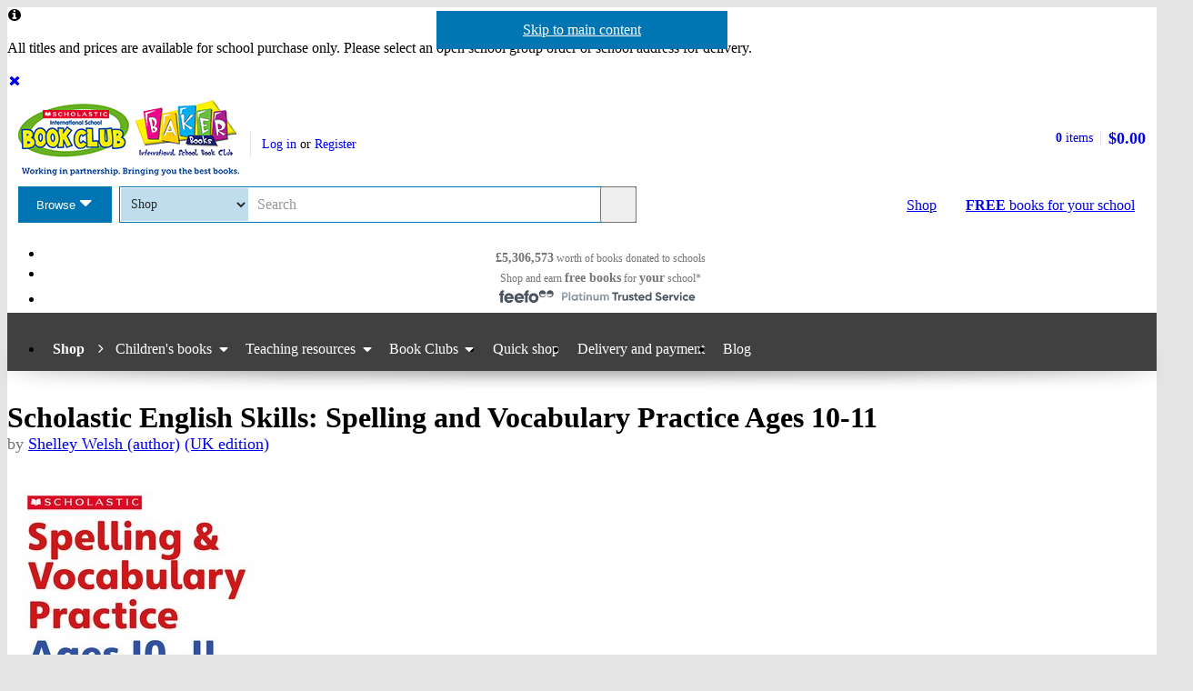

--- FILE ---
content_type: text/html; charset=utf-8
request_url: https://world-shop.scholastic.co.uk/products/98535
body_size: 17204
content:


<!DOCTYPE html>
<html
  class="no-js"
  lang="en"
  data-datadog-enabled="true"
  data-datadog-env="prod"
  >

  <head>
  <link rel="preconnect" href="https://d3ddkgxe55ca6c.cloudfront.net" />
<link rel="preconnect" href="https://d3ddkgxe55ca6c.cloudfront.net" crossorigin />


  <title>Scholastic English Skills: Spelling and Vocabulary Practice Ages 10-11 - Scholastic Shop</title>

  <meta http-equiv="content-type" content="text/html; charset=utf-8" />
  <meta http-equiv="X-UA-Compatible" content="IE=edge" />


  <link rel="icon" type="image/x-icon" href="https://d3ddkgxe55ca6c.cloudfront.net/web-assets/icons/favicon-c0a81df975e71dc257a550d6a0c811864b3c15d6ad2db242c29e7f1f07f8cdb1.ico" />
<!-- Apple Touch Icons -->
<link rel="apple-touch-icon" type="image/png" href="https://d3ddkgxe55ca6c.cloudfront.net/web-assets/icons/apple-touch-icon-6cc67bbd23943723eaa8ff178bd003ef53791d1441153e4f47717e95dda00ae4.png" />
<link rel="apple-touch-icon" type="image/png" href="https://d3ddkgxe55ca6c.cloudfront.net/web-assets/icons/apple-touch-icon-57x57-cdd7770db29f60de68a8395fe627903320abd1604b314cc64d97711d5d9aff43.png" sizes="57x57" />
<link rel="apple-touch-icon" type="image/png" href="https://d3ddkgxe55ca6c.cloudfront.net/web-assets/icons/apple-touch-icon-72x72-dc33df6c261fc7b5339079da0e793a1f44307a3ac2506cb30526118b9555a994.png" sizes="72x72" />
<link rel="apple-touch-icon" type="image/png" href="https://d3ddkgxe55ca6c.cloudfront.net/web-assets/icons/apple-touch-icon-114x114-6296451836e84b10f2503a2ab0056fd8bd4b7496c9931e2ad04b6480ce2e0393.png" sizes="114x114" />
<link rel="apple-touch-icon" type="image/png" href="https://d3ddkgxe55ca6c.cloudfront.net/web-assets/icons/apple-touch-icon-144x144-d239f06527286fa57b0713391b09abce73484b834b5126d0d7b246a45cf74e83.png" sizes="144x144" />
<link rel="apple-touch-icon" type="image/png" href="https://d3ddkgxe55ca6c.cloudfront.net/web-assets/icons/apple-touch-icon-60x60-430efb04e2eb416c9a0aba9fd6f7f90b4c9767796905b92f043db1db6487de17.png" sizes="60x60" />
<link rel="apple-touch-icon" type="image/png" href="https://d3ddkgxe55ca6c.cloudfront.net/web-assets/icons/apple-touch-icon-120x120-f9b49074c7708d5fb2b2b54ba3c3df9cb157d8b1883bf510d13fee23b746f4ce.png" sizes="120x120" />
<link rel="apple-touch-icon" type="image/png" href="https://d3ddkgxe55ca6c.cloudfront.net/web-assets/icons/apple-touch-icon-76x76-4d5cb72f6090fca7957ef7ce8a18167d7a2f50feb565973a818908ee88d084e4.png" sizes="76x76" />
<link rel="apple-touch-icon" type="image/png" href="https://d3ddkgxe55ca6c.cloudfront.net/web-assets/icons/apple-touch-icon-152x152-74410b46f23c20f12bbcb0cf87a91bdd5318a15cfecc5951aa548ed34749084d.png" sizes="152x152" />

  <meta name="viewport" content="width=device-width, initial-scale=1">

    <meta name="description" content="Our price: $11.75/£6.99. This workbook helps to break down the skills children need to master
to meet their curriculum objectives in a clear and fuss-free
way. It supports children to develop their their their spelling skills
through fun and engaging activities. Covering rules and exceptions,
prefixes and suffixes, tricky spellings, formal and informal
language and more" />
    <meta name="keywords" content="Scholastic Shop, Scholastic English Skills: Spelling and Vocabulary Practice Ages 10-11, 9781407141923, Key Stage 2, Key Stage 3" />


<meta name="format-detection" content="telephone=no" />
<link rel="canonical" href="https://world-shop.scholastic.co.uk/products/Scholastic-English-Skills-Spelling-and-Vocabulary-Practice-Ages-10-11-Shelley-Welsh-9781407141923" />
<meta name="csrf-param" content="authenticity_token" />
<meta name="csrf-token" content="C_U7IMcUk5JpkDjgWQJiaJGWHN1MwmXhAiXQEk8pvDjdSUeSvRiQExkPT9SvbjNIsF85YBqBW2VVAUuA7mO57A" />
  
    <meta property="og:image" content="https://d3ddkgxe55ca6c.cloudfront.net/assets/t1674748063/a/ad/d5/159326-ml-1268563.jpg"/>
<meta property="og:title" content="Scholastic English Skills: Spelling and Vocabulary Practice Ages 10-11">
<meta property="og:description" content="This workbook helps to break down the skills children need to master to meet their curriculum objectives in a clear and fuss-free way. It supports children to develop their their their spelling skills through fun and engaging activities. Covering rules and exceptions, prefixes and suffixes, tricky spellings, formal and informal language and more">
<meta property="og:url" content="https://world-shop.scholastic.co.uk/products/Scholastic-English-Skills-Spelling-and-Vocabulary-Practice-Ages-10-11-Shelley-Welsh-9781407141923">
<meta property="og:site_name" content="Scholastic Shop">

<meta name="twitter:card" content="summary_large_image">
<meta name="twitter:url" content="https://world-shop.scholastic.co.uk/products/Scholastic-English-Skills-Spelling-and-Vocabulary-Practice-Ages-10-11-Shelley-Welsh-9781407141923">
<meta name="twitter:title" content="Scholastic English Skills: Spelling and Vocabulary Practice Ages 10-11">
<meta name="twitter:description" content="This workbook helps to break down the skills children need to master to meet their curriculum objectives in a clear and fuss-free way. It supports children to develop their their their spelling skills through fun and engaging activities. Covering rules and exceptions, prefixes and suffixes, tricky spellings, formal and informal language and more">
<meta name="twitter:image" content="https://d3ddkgxe55ca6c.cloudfront.net/assets/t1674748063/a/ad/d5/159326-ml-1268563.jpg">





  <!-- Global site tag (gtag.js) - Google Analytics -->
<script async src="https://www.googletagmanager.com/gtag/js?id=G-94K4MN1F9P"></script>
<script>
  window.dataLayer = window.dataLayer || [];
  function gtag(){dataLayer.push(arguments);}
  gtag('js', new Date());

  gtag(
    'set',
    'content_group',
    'Shop - product'
  );

  gtag('config', 'G-94K4MN1F9P',
    {"cookie_flags":"SameSite=None;Secure","content_group":"Shop - product"}
  );
</script>



<!-- Google Analytics -->
<script>
(function(i,s,o,g,r,a,m){i['GoogleAnalyticsObject']=r;i[r]=i[r]||function(){
(i[r].q=i[r].q||[]).push(arguments)},i[r].l=1*new Date();a=s.createElement(o),
m=s.getElementsByTagName(o)[0];a.async=1;a.src=g;m.parentNode.insertBefore(a,m)
})(window,document,'script','//www.google-analytics.com/analytics.js','ga');

ga('create', 'UA-2673375-1', 'auto', {
  'legacyCookieDomain': '.scholastic.co.uk'
});

ga('require', 'GTM-5LXN4QW');
ga('require', 'ecommerce');


  ga(
    'set',
    'contentGroup1',
    'Shop - product'
  );

  ga(
    'set',
    'contentGroup2',
    'Shop - product - available'
  );

    ga(
      'set',
      'dimension1',
      '1062671'
    );
    ga(
      'set',
      'dimension2',
      'product'
    );





var pathToTrack = location.href;
var canonicalUrlLink = document.querySelector('link[rel=canonical]');
if (canonicalUrlLink) pathToTrack = canonicalUrlLink.getAttribute('href')
pathToTrack = pathToTrack.replace(/https?:\/\/[^\/]+/i,'');

ga('send', 'pageview', pathToTrack);

</script>
<!-- End Google Analytics -->


  

    <link rel="stylesheet" href="https://d3ddkgxe55ca6c.cloudfront.net/web-assets/bundles/core_sites/config-7150694aea31122bba59f325fc69d0e4eb9a9b51cb7cf57474a14eacc117e05e.css" media="screen" />
<link rel="stylesheet" href="https://d3ddkgxe55ca6c.cloudfront.net/web-assets/bundles/core_sites/reset-439311c5f401f3216888f4c7558d05da7017c9c75b96a3c62e294448f448c2df.css" media="screen" />
<link rel="stylesheet" href="https://d3ddkgxe55ca6c.cloudfront.net/web-assets/bundles/core_sites/typography-d123bfd4c76e56d762732ed08420b5ffd1c1cbc43eb72da055d5e3468557a860.css" media="screen" />
<link rel="stylesheet" href="https://d3ddkgxe55ca6c.cloudfront.net/web-assets/bundles/core_sites/core_sites-7b15f32b9735cf4c1ea3242cc19da8d9a8c5d71d1fa09dd1e44563bae41862b3.css" media="screen" />
<link rel="stylesheet" href="https://d3ddkgxe55ca6c.cloudfront.net/web-assets/bundles/core_sites/forms-fff88164bac216191f9ec72d4afac899ec6e85567b68a75e8edd4509b5908e1e.css" media="screen" />
<link rel="stylesheet" href="https://d3ddkgxe55ca6c.cloudfront.net/web-assets/bundles/core_sites/icon_font-217aef5512c72430fb2f2eb4338737e3738a5416abf4e1122e21d7970fb30709.css" media="screen" />
<link rel="stylesheet" href="https://d3ddkgxe55ca6c.cloudfront.net/web-assets/bundles/core_sites/icons-0326fdfed40e764c3fdc03b9ef60639dc6bc80a66b8504c5bfe30b17f929ee17.css" media="screen" />
<link rel="stylesheet" href="https://d3ddkgxe55ca6c.cloudfront.net/web-assets/bundles/core_sites/cms_components-32edc42c83abeb6fdadc7100f3a2c2a6fee4ce29f1c93d9bcbf807605fa086e2.css" media="screen" />
<link rel="stylesheet" href="https://d3ddkgxe55ca6c.cloudfront.net/web-assets/bundles/core_sites/header-c444ff532f409c18031abe3af11b9712b95ca13627d2085d60eff7786dcaba27.css" media="screen" />
<link rel="stylesheet" href="https://d3ddkgxe55ca6c.cloudfront.net/web-assets/bundles/core_sites/header_max-d202aece4a5834f23126ae7f054f3d908df297a6caef3c167d783cd79ea77e2a.css" media="screen" />
<link rel="stylesheet" href="https://d3ddkgxe55ca6c.cloudfront.net/web-assets/bundles/core_sites/core_sites--deferred-5bc7f7a6f424c6f994d08754cb3f32c1691569e780d013e3fdf93c995c01468c.css" media="print" onload="this.media=&#39;all&#39;" />
<link rel="stylesheet" href="https://d3ddkgxe55ca6c.cloudfront.net/web-assets/bundles/core_sites/header_max--deferred-87092e88981ae89f14a1e7ccd9371a86ec2dcf41a1d184a9bdd0939981b8fc9f.css" media="print" onload="this.media=&#39;all&#39;" />
<link rel="stylesheet" href="https://d3ddkgxe55ca6c.cloudfront.net/web-assets/bundles/core_sites/reset-439311c5f401f3216888f4c7558d05da7017c9c75b96a3c62e294448f448c2df.css" media="print" />
<link rel="stylesheet" href="https://d3ddkgxe55ca6c.cloudfront.net/web-assets/bundles/core_sites/print-baa18ced3a78835a04c39c3c860b3e147305a3274b239e09cf03fdd270cfa1d4.css" media="print" />
<link rel="stylesheet" href="https://d3ddkgxe55ca6c.cloudfront.net/web-assets/bundles/shop/styles-142fff9b2792a8a52c90bb373c1e7771cc20ced27a523b05a2f6a6404f5027e0.css" media="screen" />
<link rel="stylesheet" href="https://d3ddkgxe55ca6c.cloudfront.net/web-assets/bundles/shop/print-4732523c0caafad9f4255068dd551a603d9ffd94d693e5b587e87e9c4f4dce72.css" media="print" />
<link rel="stylesheet" href="https://d3ddkgxe55ca6c.cloudfront.net/web-assets/bundles/shop/product-19d99c3ceb4029228885673824ebd997bc89794bb22df03df70d1fa7149fe67d.css" media="screen" />

</head>


  <body class="region-row currency-usd usp-bar-enabled responsive no-search-performed product-page has-currency-switcher">
    <a class="skip-link" href="#sub-navigation">Skip to navigation</a>
<a class="skip-link" href="#content">Skip to main content</a>

    <div id="page">
      
<header id="header" class="header universal-navigation universal-navigation--isbc" lang="en">
  <h2 class="h_visually-hidden">Website header</h2>
          <div class="grid-container">
          <div class="alert alert--info sitewide-message" role="alertdialog" aria-labelledby="swm-title" aria-describedby="swm-content">
            <h2 id="swm-title" class="h_visually-hidden">Important Information</h2>
            <div class="h_display-contents" role="document" tabindex="0">
              <span class="alert__icon fi--before--gap-after fi-info--before"></span>
              <p id="swm-content" class="alert__content">
                All titles and prices are available for school purchase only. Please select an open school group order or school address for delivery.
              </p>
              <a href="/remove_sitewide_message/18836" class="alert__remove-link">
                <span class="fi--before--gap-after fi-delete--before fi--inline-before"></span>
                <span class="h_visually-hidden">Dismiss</span>
              </a>
            </div>
          </div>
        </div>

  <div class="grid-container">
    <div class="alerts">
    
    
    
    
    
</div>
<div class="alerts alerts--errors">
    
</div>

  </div>
  <div class="grid-container-full-width">
    <div class="universal-navigation__navigation has-sub-nav">
      <a id="logo" class="universal-navigation__logo universal-navigation__logo--isbc" href="https://www.scholastic.co.uk/">
  <span>
    <picture><source media="(max-width: 719px)" srcset="https://d3ddkgxe55ca6c.cloudfront.net/web-assets/logos/ISBC_Baker-Books_logo-b145f88093fa61a15c7536035df9723a81f002195560a45b99b1281657093be8.png" width="242px" height="64px" /><source media="(max-width: 971px)" srcset="https://d3ddkgxe55ca6c.cloudfront.net/web-assets/logos/ISBC_Baker-Books_logo_with_strap-6aa7049a1b1b7ee7d34e58f56c9a07022d7d6f5539e26a4063bdc7c60d30d2b6.png" width="243px" height="83px" /><img srcset="https://d3ddkgxe55ca6c.cloudfront.net/web-assets/logos/ISBC_Baker-Books_logo_with_strap-6aa7049a1b1b7ee7d34e58f56c9a07022d7d6f5539e26a4063bdc7c60d30d2b6.png" alt="Scholastic" width="243px" height="83px" /></picture>
  </span>
</a>
        <a href="#menu" id="mobile-menu-trigger"
  class="mobile-menu-trigger icon--menu icon--before icon--xl"
  data-mmenu-css-url="https://d3ddkgxe55ca6c.cloudfront.net/web-assets/bundles/core_sites/mmenu-bfc27fac42b8fbc010efe94b8525744749a6551a89dd1566db3f66a0a74a68eb.css"
  data-browse-button-endpoint="https://d3ddkgxe55ca6c.cloudfront.net/ws/browse_button?browse_host=world-shop.scholastic.co.uk&variant=mobile_menu">
  <span>Menu</span>
</a>
        <button class="basket-reveal-trigger icon--basket icon--before icon--no-spacing" aria-expanded="false" aria-controls="header-shopping-basket">
          <span class="h_visually-hidden">Show basket</span>
</button>        <section class="universal-navigation__user-tasks universal-navigation__user-tasks--logged-out"
  aria-labelledby="account-actions-title">
  <h3 id="account-actions-title" class="h_visually-hidden">Account actions</h3>

  <div id="actions">
      <p>
        <a rel="nofollow" href="https://world-shop.scholastic.co.uk/customer/login?return_to=%2Fproducts%2F98535">Log in</a>
        or
        <a rel="nofollow" href="https://world-shop.scholastic.co.uk/customer/signup?return_to=%2Fproducts%2F98535">Register</a>
      </p>
  </div>
</section>
  <div id="header-shopping-basket" class="header-shopping-basket">
  <h3 id="basket-title" class="h_visually-hidden">Basket summary</h3>
  <a class="header-shopping-basket__link icon--basket icon--before icon--xl icon--c-blue icon--no-spacing" href="https://world-shop.scholastic.co.uk/cart/edit">
    <div class="header-shopping-basket__contents ">
      <span><strong>0</strong> items</span>
    </div>
    <strong class="header-shopping-basket__total">$0.00</strong>
</a></div>


        <hr/>
        <nav id="browse" data-browse-button-endpoint="https://d3ddkgxe55ca6c.cloudfront.net/ws/browse_button?browse_host=world-shop.scholastic.co.uk&amp;variant=async">
          <div class="trigger">
            <button>Browse<span class="h_visually-hidden"> the Scholastic website</span></button>
          </div>
        </nav>
        <button class="search-reveal-trigger icon--search icon--before icon--no-spacing" aria-expanded="false" aria-controls="header-search">
          <span class="h_visually-hidden">Show search</span>
</button>        <section id="site-search" class="universal-navigation__search" aria-labelledby="search-title">
          <h3 id="search-title" class="h_visually-hidden">Search</h3>
          <form class="form search" id="header-search" novalidate="novalidate" action="https://www.scholastic.co.uk/search/search" accept-charset="UTF-8" method="get">

  <div class="inner">
    <div class="selectwrapper">
      <select aria-label="Site to search" name="search[site]" id="search_site"><option data-suggestion-url="https://world-shop.scholastic.co.uk/ws/search_suggestions" selected="selected" value="parents">Shop</option>
<option data-suggestion-url="https://resource-bank.scholastic.co.uk/ws/search_suggestions" value="education">Resource Bank</option>
<option data-suggestion-url="https://www.scholastic.co.uk/ws/search_suggestions" value="corporate">All</option></select>
    </div>

    <input id="query" class="string optional text js_sel-autocomplete" aria-label="Query" placeholder="Search" maxlength="200" size="200" type="text" name="search[query]" />
    <input value="row" class="hidden" autocomplete="off" type="hidden" name="search[region]" id="search_region" />
    <input name="log" value="t" autocomplete="off" type="hidden" id="search_log" />

  </div>

  <button class="btn-action-secondary btn-action-secondary--filled header-search-btn icon--search icon--before icon--no-spacing" type="submit" data-disable-with="
    Search
">
    Search
</button></form>
        </section>

        

          <a class="btn-action-secondary btn-action-secondary--knockout" data-disable-with="
            <strong>FREE</strong> books <span>for your school</span>
" id="rewards-btn" href="https://world-shop.scholastic.co.uk/free-books">
            <strong>FREE</strong> books <span>for your school</span>
</a>
          <a class="btn-action-secondary btn-action-secondary--filled icon--basket icon--before icon--xl" data-disable-with="Shop" id="shop-btn" href="https://world-shop.scholastic.co.uk/">Shop</a>
      
      <div class="usp-bar">
  <ul class="usp-bar__usp-list h_clearfix">
    <li class="usp-bar__usp--total-donated eight-col col-sm-8 h_hidden--xs"
    data-event-category="Header"
    data-event-action="Clicked USP bar"
    data-event-label="£9m worth of books donated to schools">
  <a class="usp-bar__usp-link icon--scholastic-rewards-gbp icon--before icon--xxl icon--c-blue" href="https://world-shop.scholastic.co.uk/free-books">
    <strong>£5,306,573</strong><span class="h_hidden--sm">&nbsp;worth of books</span>&nbsp;<span>donated to schools</span>
</a></li>
<li class="usp-bar__usp--shop-and-earn eight-col col-sm-8 h_hidden--xs"
    data-event-category="Header"
    data-event-action="Clicked USP bar"
    data-event-label="Shop and earn free books for your school">
  <a class="usp-bar__usp-link icon--open-book icon--before icon--xxl icon--c-blue" href="https://world-shop.scholastic.co.uk/free-books">
    <span class="h_hidden--sm">Shop and earn</span>&nbsp;<strong class="h_hidden--md-up">Free books</strong><strong class="h_hidden--sm">free books</strong>&nbsp;<span>for</span>&nbsp;<strong>your</strong>&nbsp;<span>school*</span>
</a></li>

<li class="usp-bar__usp--feefo col-sm-8"
  data-event-category="Header"
  data-event-action="Clicked USP bar"
  data-event-label="Feefo subnav platinum services">
  <a class="usp-bar__usp-link" href="http://ww2.feefo.com/en-gb/reviews/scholastic-worldwide-shop">
    <img class="usp-bar__usp-feefo-image" alt="Feefo - platinum service 2023" height="18" width="243" src="https://d3ddkgxe55ca6c.cloudfront.net/web-assets/logos/feefo_award_usp_platinum-c5cacacd45336ac909310cebc5aafadd209d7b15227734f11c9d777d28587b21.svg" />
</a></li>


  </ul>
</div>

    </div>
  </div>

    <nav id="sub-navigation" aria-labelledby="nav-heading" class="grid-container-full-width js_sub-navigation" data-mega-menu-endpoint-url="https://world-shop.scholastic.co.uk/ws/mega-menu">
      <h3 id="nav-heading" class=h_visually-hidden>Main menu</h3>
      <ul class="grid-container">
            <li class="sub-navigation__item sub-navigation__item--parent">
  <a class="sub-navigation__link" href="https://world-shop.scholastic.co.uk/">Shop</a>
</li>

  <li class="sub-navigation__item sub-navigation__item--has-submenu">
    <div class="trigger">
      <a class="sub-navigation__link" href="/childrens-books">Children&#39;s books</a>
      <div class="sub-menu">
        <ul>
          <li>
            <a href="https://world-shop.scholastic.co.uk/search/search?search%5Bdisable_guided_search%5D=true&amp;search%5Bis_book_pack%5D=t&amp;search%5Bsort%5D=bestselling&amp;search%5Btaxonomy_id%5D%5B%5D=957">Book packs</a>
          </li>
          <li>
            <a href="/picture-books">Picture books</a>
          </li>
          <li>
            <a href="https://world-shop.scholastic.co.uk/search/search?breadcrumb%5B%5D=taxonomy_id&amp;search%5Bquery%5D=learning+to+read&amp;search%5Btaxonomy_id%5D%5B%5D=957">Learning to read</a>
          </li>
          <li>
            <a href="https://world-shop.scholastic.co.uk/search/search?breadcrumb%5B%5D=taxonomy_id&amp;search%5Btaxonomy_id%5D%5B%5D=957&amp;search%5Btaxonomy_id%5D%5B%5D=1034">First readers</a>
          </li>
          <li>
            <a href="https://world-shop.scholastic.co.uk/search/search?breadcrumb%5B%5D=taxonomy_id&amp;breadcrumb%5B%5D=ar_book_level_start&amp;breadcrumb%5B%5D=ar_book_level_end&amp;search%5Bar_book_level_end%5D=5.0&amp;search%5Bar_book_level_start%5D=4.0&amp;search%5Bdisable_guided_search%5D=true&amp;search%5Btaxonomy_id%5D%5B%5D=957">Chapter books</a>
          </li>
          <li>
            <a href="/authors/5173">Julia Donaldson &amp; Axel Scheffler</a>
          </li>
            <li>
              <a href="/authors/4879">Dav Pilkey</a>
            </li>
          <li>
            <a href="/authors/5155">Roald Dahl</a>
          </li>
          <li>
            <a href="/authors/7812">Michael Morpurgo</a>
          </li>
          <li>
            <a href="/authors/5685">Philip Pullman</a>
          </li>
          <li>
            <a href="/authors/4018">Malorie Blackman</a>
          </li>
            <li>
              <a href="/authors/297435">David Walliams</a>
            </li>
          <li>
            <a href="/authors/2396">Benjamin Zephaniah</a>
          </li>
          <li>
            <a href="/authors/4899559">Onjali Q. Raúf</a>
          </li>
          <li>
            <a href="/authors/674106">Tom Fletcher</a>
          </li>
            <li>
              <a href="/series/836">Tom Gates</a>
            </li>
          <li>
            <a href="https://world-shop.scholastic.co.uk/search/search?search%5Bquery%5D=Harry+Potter">Harry Potter</a>
          </li>
          <li>
            <a href="https://world-shop.scholastic.co.uk/search/search?breadcrumb%5B%5D=taxonomy_id&amp;breadcrumb%5B%5D=age_start&amp;breadcrumb%5B%5D=age_end&amp;search%5Bage_end%5D=18&amp;search%5Bage_start%5D=13&amp;search%5Bsort%5D=date-desc&amp;search%5Btaxonomy_id%5D%5B%5D=957">Books for teens</a>
          </li>
        </ul>
      </div>
    </div>
  </li>

  <li class="sub-navigation__item sub-navigation__item--has-submenu">
    <div class="trigger">
      <a class="sub-navigation__link" href="/teaching-resources">Teaching resources</a>
      <div class="sub-menu">
        <ul>
          <li>
            <a href="https://world-shop.scholastic.co.uk/search/search?breadcrumb%5B%5D=taxonomy_id&amp;search%5Bdisable_guided_search%5D=true&amp;search%5Bsort%5D=bestselling&amp;search%5Btaxonomy_id%5D%5B%5D=49&amp;search%5Btaxonomy_id%5D%5B%5D=152">Maths</a>
          </li>
          <li>
            <a href="https://world-shop.scholastic.co.uk/search/search?breadcrumb%5B%5D=taxonomy_id&amp;search%5Bdisable_guided_search%5D=true&amp;search%5Bquery%5D=100+English&amp;search%5Bsort%5D=bestselling&amp;search%5Btaxonomy_id%5D%5B%5D=49&amp;search%5Btaxonomy_id%5D%5B%5D=128">English</a>
          </li>
          <li>
            <a href="https://world-shop.scholastic.co.uk/search/search?breadcrumb%5B%5D=taxonomy_id&amp;search%5Bdisable_guided_search%5D=true&amp;search%5Bquery%5D=SATs&amp;search%5Bsort%5D=relevance&amp;search%5Btaxonomy_id%5D%5B%5D=49">SATs</a>
          </li>
          <li>
            <a href="https://world-shop.scholastic.co.uk/search/search?search%5Bdisable_guided_search%5D=true&amp;search%5Bquery%5D=GCSE+9-1">GCSE 9-1</a>
          </li>
          <li>
            <a href="/series/849">MFL</a>
          </li>
          <li>
            <a href="https://world-shop.scholastic.co.uk/search/search?breadcrumb%5B%5D=taxonomy_id&amp;search%5Bsort%5D=bestselling&amp;search%5Btaxonomy_id%5D%5B%5D=1025">ELT</a>
          </li>
          <li>
            <a href="/class-sets">Class sets</a>
          </li>
          <li>
            <a href="/dictionaries">Dictionaries</a>
          </li>
          <li>
            <a href="https://world-shop.scholastic.co.uk/search/search?breadcrumb%5B%5D=taxonomy_id&amp;search%5Bsort%5D=bestselling&amp;search%5Btaxonomy_id%5D%5B%5D=49&amp;search%5Btaxonomy_id%5D%5B%5D=52">Home learning</a>
          </li>
        </ul>
      </div>
    </div>
  </li>

  <li class="sub-navigation__item sub-navigation__item--has-submenu">
    <div class="trigger">
      <a class="sub-navigation__link" href="https://world-shop.scholastic.co.uk/bookclubs">Book Clubs</a>
      <div class="sub-menu">
        <ul>
          <li>
            <a href="/book-club-age-0-to-6-years">Books for ages 0-6</a>
          </li>
          <li>
            <a href="/book-club-age-7-to-11-years">Books for ages 7-11</a>
          </li>
          <li>
            <a href="/teen-book-club">Books for age 11+</a>
          </li>
          <li>
            <a href="/teaching-resources">Teaching resources</a>
          </li>
          <li>
            <a href="/catalogues">Online leaflets</a>
          </li>
            <li>
              <a href="/bookclubs/order_forms">Order forms</a>
            </li>
          <li>
            <a href="/bookclubs/parents">Information for parents</a>
          </li>
          <li>
            <a href="https://world-shop.scholastic.co.uk/faqs">Help</a>
          </li>
        </ul>
      </div>
    </div>
  </li>

<li class="sub-navigation__item">
  <a class="sub-navigation__link" href="/quick_shop">Quick shop</a>
</li>

<li class="sub-navigation__item">
  <a class="sub-navigation__link" href="https://world-shop.scholastic.co.uk/delivery-and-payment">Delivery and payment</a>
</li>
<li class="sub-navigation__item">
  <a class="sub-navigation__link" href="https://www.scholastic.co.uk/blog">Blog</a>
</li>

      </ul>
    </nav>
</header>


      <main id="content" class="content">
        

  <div class="grid-container">
  <div class="main-product" itemscope itemtype="http://schema.org/Product">
    <div class="row">
      <div id="product-title" class="product-title col-sm-24">
        <h1>
          <span itemprop="name">Scholastic English Skills: Spelling and Vocabulary Practice Ages 10-11</span> 
              <span class="product-title__author">
      by <a href="/authors/Shelley-Welsh-4211687">Shelley Welsh (author)</a>
        <a rel="nofollow" href="https://world-shop.scholastic.co.uk/search/search?now=taxonomy_id&amp;search%5Btaxonomy_id%5D%5B%5D=974">(UK edition)</a>
    </span>

        </h1>
      </div>

      <section class="main-image col-md-8 col-sm-14" aria-label="Product images">
        <div class="product-image">
          <img alt="Spelling and Vocabulary Practice Ages 10-11" itemprop="image" class="border" src="//d3ddkgxe55ca6c.cloudfront.net/assets/t1674748063/a/ad/d5/159326-ml-1268563.jpg" width="389" height="550" />
          
        </div>
          
      </section>

      <div class="col-sm-10 col-md-8 col-md-offset-1 col-lg-8">
            <p class="age-rating">
      <a rel="nofollow" href="https://world-shop.scholastic.co.uk/search/search?now=age_range&amp;search%5Bage_end%5D=11&amp;search%5Bage_start%5D=10">Suitable for 10 – 11 years</a>
    </p>

        <section class="product-ordering product-ordering--product-page" id="main-product-ordering" aria-label="Product purchasing">
  <dl class="h_spacing-bottom--half">
    <dt class="h_visually-hidden">Format</dt>
    <dd class="format">Paperback</dd>
    
<dt class="currency-usd h_visually-hidden">
  <abbr title="US dollars">
    usd  </abbr> prices
</dt>

<dd class="currency-usd product-price product-price--large" itemprop="offers" itemscope itemtype="http://schema.org/Offer">

    <span class="label">Price: </span>

  <strong>
        <span itemprop="priceCurrency" content="USD">$</span><span itemprop="price" content="11.75">11.75</span>
  </strong>

  <span class="currency-select">
      <a class="btn-default-secondary btn-default-secondary--filled" data-disable-with="
        <span class=&quot;h_visually-hidden&quot;>Switch to </span>
        £
" rel="nofollow" href="/products/98535?currency=gbp">
        <span class="h_visually-hidden">Switch to </span>
        £
</a>  </span>

</dd>



    
<dt class="currency-gbp h_visually-hidden">
  <abbr title="pounds sterling">
    gbp  </abbr> prices
</dt>

<dd class="currency-gbp product-price product-price--large">

    <span class="label">Price: </span>

  <strong>
      £6.99
  </strong>

  <span class="currency-select">
      <a class="btn-default-secondary btn-default-secondary--filled selected" data-disable-with="
        <span class=&quot;h_visually-hidden&quot;>Switch to </span>
        $
" rel="nofollow" href="/products/98535?currency=usd">
        <span class="h_visually-hidden">Switch to </span>
        $
</a>  </span>

</dd>



</dl>








<div class="add-to-basket-form add-to-basket-form--product-page">
  



  <form action="https://world-shop.scholastic.co.uk/line_items/add?id=98535" accept-charset="UTF-8" method="post"><input type="hidden" name="authenticity_token" value="W4Ck6Spe-tYAwwQ0tI6sob1LojXjCZomIdxzAUhNRKuNPNhbUFL5V3BccwBC4v2BnIKHiLVKpKJ2-OiT6QdBfw" autocomplete="off" />
    <fieldset class=" is-commissionable">
      <legend class="h_visually-hidden">Product ordering</legend>
        <div class="add-to-basket-form__quantity">
          <label for="quantity_98535"><abbr title="Quantity">Qty</abbr></label>
          <select name="quantity[98535]" id="quantity_98535" class="qty"><option value="1">1</option>
<option value="2">2</option>
<option value="3">3</option>
<option value="4">4</option>
<option value="5">5</option>
<option value="6">6</option>
<option value="7">7</option>
<option value="8">8</option>
<option value="9">9</option>
<option value="10">10</option>
<option value="11">11</option>
<option value="12">12</option>
<option value="13">13</option>
<option value="14">14</option>
<option value="15">15</option>
<option value="16">16</option>
<option value="17">17</option>
<option value="18">18</option>
<option value="19">19</option>
<option value="20">20</option>
<option value="21">21</option>
<option value="22">22</option>
<option value="23">23</option>
<option value="24">24</option>
<option value="25">25</option>
<option value="26">26</option>
<option value="27">27</option>
<option value="28">28</option>
<option value="29">29</option>
<option value="30">30</option></select>
        </div>

      <ul class="add-to-basket-form__add-list">
        <li class="add-to-basket-form__add">
          <button class="btn-action-primary btn-action-primary--filled add-to-basket-form__add-btn" type="submit" data-disable-with="
            <span class=&quot;js_add-to-basket-form__btn-content&quot;>Buy <span class=&quot;h_visually-hidden&quot;>Spelling and Vocabulary Practice Ages 10-11</span></span>
            <span class=&quot;js_add-to-basket-form__btn-state js_add-to-basket-form__btn-state--adding fi--after fi-processing--after fi-spin--after&quot;></span>
            <span class=&quot;js_add-to-basket-form__btn-state js_add-to-basket-form__btn-state--success fi--after fi-success--after&quot;></span>
">
            <span class="js_add-to-basket-form__btn-content">Buy <span class="h_visually-hidden">Spelling and Vocabulary Practice Ages 10-11</span></span>
            <span class="js_add-to-basket-form__btn-state js_add-to-basket-form__btn-state--adding fi--after fi-processing--after fi-spin--after"></span>
            <span class="js_add-to-basket-form__btn-state js_add-to-basket-form__btn-state--success fi--after fi-success--after"></span>
</button>        </li>

              <li class="add-to-basket-form__add add-to-basket-form__add--rewards">
                <button class="btn-action-secondary btn-action-secondary--filled add-to-basket-form__rewards-link" type="submit" data-disable-with="
                  <span class=&quot;js_add-to-basket-form__btn-content&quot;>Use Rewards <span class=&quot;h_visually-hidden&quot;> for Spelling and Vocabulary Practice Ages 10-11 </span></span>
                  <span class=&quot;js_add-to-basket-form__btn-state js_add-to-basket-form__btn-state--adding fi--after fi-processing--after fi-spin--after&quot;></span>
                  <span class=&quot;js_add-to-basket-form__btn-state js_add-to-basket-form__btn-state--success fi--after fi-success--after&quot;></span>
                " name="rewards" value="true">
                  <span class="js_add-to-basket-form__btn-content">Use Rewards <span class="h_visually-hidden"> for Spelling and Vocabulary Practice Ages 10-11 </span></span>
                  <span class="js_add-to-basket-form__btn-state js_add-to-basket-form__btn-state--adding fi--after fi-processing--after fi-spin--after"></span>
                  <span class="js_add-to-basket-form__btn-state js_add-to-basket-form__btn-state--success fi--after fi-success--after"></span>
                </button><!--
                --><div class="add-to-basket-form__rewards-info"><button class="sel-info screen-only" aria-haspopup="dialog"><span class="h_visually-hidden">More information</span><span class="sel-info__icon" aria-hidden="true"></span><template class="sel-info__content">
                  <h2 class="h4" id="add-to-basket-form__rewards-info-title">Scholastic Rewards</h2>
                  <p>Schools earn Scholastic Rewards when parents or staff order from us. If you work at a school you can use Rewards to buy books and resources for your classroom or library. <a href="https://world-shop.scholastic.co.uk/spend-your-rewards">Find out how to use Scholastic Rewards</a></p></template></button>
                </div>
              </li>
      </ul>

    </fieldset>
</form>
</div>

</section>


        
            <div class="product-commission product-commission--product">
      <span class="product-commission__coin rewards-coin--usd"></span>
      <p class="product-commission__content">
        Buy this and your school gets
        <strong class="product-commission__product-rewards">
          $2.35
        </strong> to spend on books

      </p>
    </div>


          <form action="/products/98535" accept-charset="UTF-8" method="post"><input type="hidden" name="authenticity_token" value="VwInWZk6JrKEHE0sC87zi9V-PJHUfi3fi5BN_zD3r-SBvlvr4zYlM_SDOhj9oqKr9LcZLII9E1vctNZtkb2qMA" autocomplete="off" /><div><input type="hidden" name="rating_reviewable_id" id="rating_reviewable_id" value="98535" autocomplete="off" /></div></form>

            <div class="rate-product h_text-align-center">
      <p>This product has not been rated yet.</p>

    <p>
      0
      reviews
        (<a id="add-review-link" rel="nofollow" href="#reviews">Add a review</a>)
    </p>
  </div>

        
<div class="share-links share-links--align-center">
  <p class="share-links__header">Share this page: </p>
  <ul class="share-links__list h_clearfix">
    <li class="share-links__list-item">
      <a class="share-links__link icon--twitter icon--before icon--no-spacing" rel="external" href="https://twitter.com/intent/tweet?text=Scholastic+English+Skills%3A+Spelling+and+Vocabulary+Practice+Ages+10-11&amp;url=https%3A%2F%2Fworld-shop.scholastic.co.uk%2Fproducts%2FScholastic-English-Skills-Spelling-and-Vocabulary-Practice-Ages-10-11-Shelley-Welsh-9781407141923">
        <span class="h_visually-hidden">Share on Twitter</span>
</a>    </li>

    <li class="share-links__list-item">
      <a class="share-links__link icon--pinterest icon--before icon--no-spacing" rel="external" href="http://pinterest.com/pin/create/button/?description=This+workbook+helps+to+break+down+the+skills+children+need+to+master+to+meet+their+curriculum+objectives+in+a+clear+and+fuss-free+way.+It+supports+children+to+develop+their+their+their+spelling+skills+through+fun+and+engaging+activities.+Covering+rules+and+exceptions%2C+prefixes+and+suffixes%2C+tricky+spellings%2C+formal+and+informal+language+and+more&amp;media=https%3A%2F%2Fd3ddkgxe55ca6c.cloudfront.net%2Fassets%2Ft1674748063%2Fa%2Fad%2Fd5%2F159326-ml-1268563.jpg&amp;url=https%3A%2F%2Fworld-shop.scholastic.co.uk%2Fproducts%2FScholastic-English-Skills-Spelling-and-Vocabulary-Practice-Ages-10-11-Shelley-Welsh-9781407141923">
        <span class="h_visually-hidden">Share on Pinterest</span>
</a>    </li>

    <li class="share-links__list-item">
      <a class="share-links__link icon--facebook icon--before icon--no-spacing" rel="external" href="https://facebook.com/sharer.php?u=https%3A%2F%2Fworld-shop.scholastic.co.uk%2Fproducts%2FScholastic-English-Skills-Spelling-and-Vocabulary-Practice-Ages-10-11-Shelley-Welsh-9781407141923">
        <span class="h_visually-hidden">Share on Facebook</span>
</a>    </li>
  </ul>
</div>

      </div>

      <div class="col-xs-24 col-md-6 col-md-offset-1 col-lg-6">
        <div class="row--no-margin-bottom">
            <div class="col-sm-8 col-md-24 feefo-container">
              <a class="feefo-service-rating h_spacing-bottom" href="http://ww2.feefo.com/en-gb/reviews/scholastic-worldwide-shop">
  <img class="feefo-service-rating__img img--responsive" alt="Feefo platinum service award 2025" width="1920" height="602" src="https://d3ddkgxe55ca6c.cloudfront.net/web-assets/sitespecific/shop/feefo_award_platinum-d45355eb94494e096f95c12af97aa3c4453d435cfc3d99c2e34eec1b9bb3d3ed.svg" />
</a>
            </div>
            <div class="col-sm-8 col-md-24 rewards-message-container">
              <a class="school-rewards-message highlighted-content" href="https://world-shop.scholastic.co.uk/free-books">
  Every order  earns
  <span class="school-rewards-message__highlighted fi--before fi-highlight-left--before fi--after fi-highlight-right--after">Free books</span>
  for your school.
  <span class="school-rewards-message__hash-tag">
    #ScholasticSupportsSchools
  </span>
</a>
            </div>
          <div class="col-sm-8 col-md-24">
            
            <section class="delivery-info highlighted-content" aria-labelledby="delivery-info-title">
  <h2 id="delivery-info-title" class="h3 delivery-info__title icon--truck icon--before icon--xxl">Delivery information</h2>
  <div class="delivery-info__content formatting formatting-base">
    <p>We are only able to deliver orders to school addresses</p>
    <ul>
      <li>FREE delivery for schools*</li>
      <li>Delivery within 10 working days</li>
    </ul>

    <h3 class="h4">Book Club orders</h3>

    <ul>
      <li>FREE delivery to schools</li>
      <li>Books will be despatched after the school's order is confirmed</li>
    </ul>

    <p>*We do not charge for delivery, but your order may incur additional customs costs.</p>
    <p><a href="/delivery-and-payment">Delivery information and refund and returns policy</a></p>
  </div>
</section>


          </div>

              <div class="col-sm-8 col-md-24">
                <section class="taxonomy highlighted-content" aria-labelledby="categories-title">
                    <p class="more-books-for-link">
    <a rel="nofollow" href="https://world-shop.scholastic.co.uk/search/search?now=age_range&amp;search%5Bage_end%5D=11&amp;search%5Bage_start%5D=10">More books for 10 - 11 year olds</a>
  </p>

                    <div class="categories">
    <h3 id="categories-title">Categories</h3>
    <ul>
        <li>
          <a href="https://world-shop.scholastic.co.uk/search/search?search%5Btaxonomy_id%5D%5B%5D=128">English</a> > <a href="https://world-shop.scholastic.co.uk/search/search?search%5Btaxonomy_id%5D%5B%5D=129">Grammar, Punctuation and Spelling</a>
        </li>
        <li>
          <a href="https://world-shop.scholastic.co.uk/search/search?search%5Btaxonomy_id%5D%5B%5D=128">English</a> > <a href="https://world-shop.scholastic.co.uk/search/search?search%5Btaxonomy_id%5D%5B%5D=131">Spelling</a>
        </li>
        <li>
          <a href="https://world-shop.scholastic.co.uk/search/search?search%5Btaxonomy_id%5D%5B%5D=128">English</a> > <a href="https://world-shop.scholastic.co.uk/search/search?search%5Btaxonomy_id%5D%5B%5D=132">Words and Vocabulary</a>
        </li>
        <li>
          <a href="https://world-shop.scholastic.co.uk/search/search?search%5Btaxonomy_id%5D%5B%5D=49">Teaching Resource</a>
        </li>
    </ul>
  </div>

                </section>
              </div>
        </div>
      </div>
    </div>

    <div class="row">
      <div class="col-xs-24 col-md-16 col-lg-18">
        
  <section class="product-description formatting-base" aria-labelledby="product-description-title">
    <h2 id="product-description-title">Product description</h2>
    <div itemprop="description">
      <p>Subject: Spelling and Vocabulary</p>
<p>Type: Workbook</p>
<p>Ages: 10-11</p>
<p>“Excellent book. I am tutoring and have found it extremely<br>
useful.” Amazon customer</p>
<p>This workbook helps to break down the skills children need to<br>
master to meet their curriculum objectives in a clear and fuss-free<br>
way. It supports children to develop their their their spelling<br>
skills through fun and engaging activities. Covering rules and<br>
exceptions, prefixes and suffixes, tricky spellings, formal and informal<br>
language and much more</p>
<p>Practice activities to use at home or in school</p>
<p>Matched to National Curriculum requirements</p>
<p>Quickly builds confidence and understanding</p>
<p>Includes extra notes and tips to reinforce skills</p>
<p>All answers available online</p>
<p>Please visit www.scholastic.co.uk/learn-at-home for more information<br>
and to see other titles in this series.</p>
      <p class="formatting__p">
        
      </p>
    </div>
  </section>

        

      </div>

          <section class="product-details col-xs-24 col-md-7 col-md-offset-1 col-lg-5"  aria-labelledby="product-details-title">
    <h2 id="product-details-title">Product Details</h2>
      <h3 class="h7">Catalogue number</h3>
  <p class="p-small">6896 in <a rel="nofollow" href="https://world-shop.scholastic.co.uk/search/search?now=catalog_id&amp;search%5Bcatalog_id%5D=5581">Education Catalogue 2025/26</a></p>
  <h3 class="h7">Series</h3>
  <p class="p-small"><a href="/series/1008">Scholastic English Skills</a></p>
  <h3 class="h7">Format</h3>
  <p class="p-small">Paperback</p>
  <h3 class="h7">ISBN</h3>
  <p class="p-small">9781407141923</p>
  <h3 class="h7">Publisher</h3>
  <p class="p-small"><a rel="nofollow" href="https://world-shop.scholastic.co.uk/search/search?now=query&amp;search%5Bquery%5D=Scholastic">Scholastic</a></p>
  <h3 class="h7">Date published</h3>
  <p class="p-small">March 3rd, 2016</p>





  <h3 class="h7">Other details</h3>
  <ul class="formatting__ul h_spacing-bottom--half">
    <li class="formatting__li p-small">80 pages</li>
  </ul>

  <h3 class="h7">Condition</h3>
    <p
      class="p-small"
      itemscope
      itemprop="itemCondition"
      itemtype="http://schema.org/OfferItemCondition"
      content="http://schema.org/NewCondition"
    >
      New
    </p>

      <strong id="choose-edition">
        <a rel="nofollow" href="https://world-shop.scholastic.co.uk/search/search?now=taxonomy_id&amp;search%5Btaxonomy_id%5D%5B%5D=974">UK edition</a>
      </strong>
  </section>

    </div>
  </div>
</div>

    <div class="h_clearfix product-page-section">
      <div class="grid-container">
        <section id="packs" aria-label="Packs and series">
              <div class="row">
  <div class="col-sm-18 col-md-20">
    <h2 class="">Available in these packs</h2>
    <div class="js_side-scroller js_side-scroller--clickable formatting--remove"><div class="js_side-scroller__content"><ul class="js_side-scroller__item-wrapper">
  
<li class="small-product formatting--remove">
  
    <a class="product-image" tabindex="-1" href="https://world-shop.scholastic.co.uk/products/104176"><img alt="Spelling and Vocabulary Practice Ages 10-11 (30 Copies)" data-src="//d3ddkgxe55ca6c.cloudfront.net/assets/t1674790672/a/05/fe/166314-px258ea-1823032.jpg" class="border lazyload" src="[data-uri]" width="182" height="258" /><p class="pack-info"><em class="pack-info__pack-size">30</em><em class="pack-info__pack-label">copies</em></p></a>
    <a title="Spelling and Vocabulary Practice Ages 10-11 (30 Copies)" class="small-product__title" href="https://world-shop.scholastic.co.uk/products/104176">Spelling and Vocabulary Practice Ages 10-11 (30 Copies)</a>

  
      <dl class="h_spacing-bottom--quarter">
        
  <dt class="currency-usd h_visually-hidden">
    <abbr title="US dollars">usd</abbr> prices
  </dt>

  <dd class="currency-usd product-price--primary">
    Price: <span>$352.30</span>
  </dd>


  <dt class="currency-gbp h_visually-hidden">
    <abbr title="pounds sterling">gbp</abbr> prices
  </dt>

  <dd class="currency-gbp product-price--primary">
    Price: <span>£209.70</span>
  </dd>



      </dl>


</li>

  
<li class="small-product formatting--remove">
  
    <a class="product-image" tabindex="-1" href="https://world-shop.scholastic.co.uk/products/104175"><img alt="Spelling and Vocabulary Practice Ages 10-11 (6 Copies)" data-src="//d3ddkgxe55ca6c.cloudfront.net/assets/t1674790639/a/06/22/166313-px258ea-1823031.jpg" class="border lazyload" src="[data-uri]" width="182" height="258" /><p class="pack-info"><em class="pack-info__pack-size">6</em><em class="pack-info__pack-label">copies</em></p></a>
    <a title="Spelling and Vocabulary Practice Ages 10-11 (6 Copies)" class="small-product__title" href="https://world-shop.scholastic.co.uk/products/104175">Spelling and Vocabulary Practice Ages 10-11 (6 Copies)</a>

  
      <dl class="h_spacing-bottom--quarter">
        
  <dt class="currency-usd h_visually-hidden">
    <abbr title="US dollars">usd</abbr> prices
  </dt>

  <dd class="currency-usd product-price--primary">
    Offer price: <span>$70.45</span>
  </dd>

    <dd class="currency-usd product-price--secondary">
      <abbr title="Recommended Retail Price">RRP</abbr>: <span>$70.46</span>
    </dd>

  <dt class="currency-gbp h_visually-hidden">
    <abbr title="pounds sterling">gbp</abbr> prices
  </dt>

  <dd class="currency-gbp product-price--primary">
    Price: <span>£41.94</span>
  </dd>



      </dl>


</li>

  
<li class="small-product formatting--remove">
  
    <a class="product-image" tabindex="-1" href="https://world-shop.scholastic.co.uk/products/137002"><img alt="Year 6 Home Learning Essentials 5 Book Set" data-src="//d3ddkgxe55ca6c.cloudfront.net/assets/t1708948346/a/fa/d3/209938-px258ea-1986558.jpg" class="border lazyload" src="[data-uri]" width="171" height="258" /><p class="pack-info"><em class="pack-info__pack-size">5</em><em class="pack-info__pack-label">books</em></p></a>
    <a title="Year 6 Home Learning Essentials 5 Book Set" class="small-product__title" href="https://world-shop.scholastic.co.uk/products/137002">Year 6 Home Learning Essentials 5 Book Set</a>

  
      <dl class="h_spacing-bottom--quarter">
        
  <dt class="currency-usd h_visually-hidden">
    <abbr title="US dollars">usd</abbr> prices
  </dt>

  <dd class="currency-usd product-price--primary">
    Price: <span>$65.45</span>
  </dd>


  <dt class="currency-gbp h_visually-hidden">
    <abbr title="pounds sterling">gbp</abbr> prices
  </dt>

  <dd class="currency-gbp product-price--primary">
    Price: <span>£38.95</span>
  </dd>



      </dl>


</li>
</ul></div></div>
  </div>

  <div class="series col-xs-24 col-sm-6 col-md-4">
    <h2><span class="h_visually-hidden">Part of this </span>Series</h2>
    
<div class="small-product">
  <div class="product-info">
    <a class="product-image" tabindex="-1" href="https://world-shop.scholastic.co.uk/series/1008"><img alt="Scholastic English Skills" data-src="//d3ddkgxe55ca6c.cloudfront.net/assets/t1543626377/a/b5/c5/156147-px258ea-1817249.jpg" class="border lazyload" src="[data-uri]" width="231" height="204" /></a>
    <a class="small-product__title" href="https://world-shop.scholastic.co.uk/series/1008">Scholastic English Skills</a>
  </div>
</div>
  </div>
</div>


</section>      </div>
    </div>
    <div class="h_clearfix product-page-section">
      <div class="grid-container">
        <section id="free-resources" aria-label="Activities &amp; resources">
                <div class="h_spacing-bottom">
    <h2>Activities &amp; resources</h2>
    <div class="js_side-scroller js_side-scroller--clickable formatting--remove"><div class="js_side-scroller__content"><ul class="js_side-scroller__item-wrapper">
      
<li class="small-product">
  <div class="product-image">
    <a class="product-image__inner" href="/resources/359787"><img alt="Sample Page (1 page)" loading="eager" src="https://d3ddkgxe55ca6c.cloudfront.net/assets/t1496021407/a/81/63/seswbyr6-ip-1516440.jpg" /></a>
  </div>
  <a class="small-product__title" href="/resources/359787">Sample Page (1 page)</a>
</li>

      
<li class="small-product">
  <div class="product-image">
    <a class="product-image__inner" href="/resources/359788"><img alt="Sample Page (2 pages)" loading="eager" src="https://d3ddkgxe55ca6c.cloudfront.net/assets/t1496021407/a/be/f1/seswbyr6-ip4-1516448.jpg" /></a>
  </div>
  <a class="small-product__title" href="/resources/359788">Sample Page (2 pages)</a>
</li>
</ul></div></div>  </div>

</section>      </div>
    </div>
    <div class="h_clearfix product-page-section">
      <div class="grid-container">
        <section id="reviews" aria-label="Reviews">
            <h2>Reviews</h2>


    
      <p>This product has not been reviewed yet.</p>

  <div class="js_add-review-form">
    <h3>Add a review</h3>
    <div class="row--no-margin-bottom">
      <form class="form stacked col-md-16" id="tab-review-form" novalidate="novalidate" action="/products/98535/reviews" accept-charset="UTF-8" method="post"><input type="hidden" name="authenticity_token" value="AkwdNyTWVae8J6z2Fhvg-C8uksoWHnKd5d7XAWf1d_TU8GGFXtpWJsy428Lgd7HYDue3d0BdTBmy-kyTxr9yIA" autocomplete="off" />
        <div id="reviews-rating" class="star-rating">
  <label>Rating</label>
  
  <input type="radio" name="rating" id="rating_1" value="1" class="star" /><label for="rating_1">1</label>
  <input type="radio" name="rating" id="rating_2" value="2" class="star" /><label for="rating_2">2</label>
  <input type="radio" name="rating" id="rating_3" value="3" class="star" /><label for="rating_3">3</label>
  <input type="radio" name="rating" id="rating_4" value="4" class="star" /><label for="rating_4">4</label>
  <input type="radio" name="rating" id="rating_5" value="5" class="star" /><label for="rating_5">5</label>


</div>

<ul>
    <li class="sel-form-field string required review_username"><label class="string required" for="review_username">Your name <span class="required-symbol" title="required field">*</span></label><input class="string required" required="required" aria-required="true" type="text" name="review[username]" id="review_username" /></li>

  <li class="sel-form-field string required review_title"><label class="string required" for="review_title">Review title <span class="required-symbol" title="required field">*</span></label><input maxlength="30" class="string required" required="required" aria-required="true" size="30" type="text" name="review[title]" id="review_title" /></li>
  <li class="sel-form-field text required review_body"><label class="text required" for="review_body">Your review <span class="required-symbol" title="required field">*</span></label><textarea class="text required" required="required" aria-required="true" name="review[body]" id="review_body">
</textarea></li>
</ul>
  <div class="form-actions"><input class="btn-action-primary btn-action-primary--filled" value="Add your review" type="submit" data-disable-with="Add your review" /></div>

</form>    </div>
  </div>



</section>      </div>
    </div>
    <div class="h_clearfix product-page-section">
      <div class="grid-container">
        <section id="related-items" aria-label="Similar items">
              
<h2>Similar items</h2>
<!-- Do not index the related items for a product - thinking it may be overly biasing the search results -->
<div class="js_side-scroller js_side-scroller--clickable formatting--remove"><div class="js_side-scroller__content"><ul class="js_side-scroller__item-wrapper">
  
<li class="small-product formatting--remove">
  
    <a class="product-image" tabindex="-1" href="https://world-shop.scholastic.co.uk/products/94617"><img alt="English Practice Book Ages 10-11" data-src="//d3ddkgxe55ca6c.cloudfront.net/assets/t1707838234/a/d2/3c/154815-px258ea-1815215.jpg" class="border lazyload" src="[data-uri]" width="182" height="258" /></a>
    <a title="Scholastic Practice Activities: English Practice Book Ages 10-11" class="small-product__title" href="https://world-shop.scholastic.co.uk/products/94617">Scholastic Practice Activities: English Practice Book Ages 10-11</a>

  
      <dl class="h_spacing-bottom--quarter">
        
  <dt class="currency-usd h_visually-hidden">
    <abbr title="US dollars">usd</abbr> prices
  </dt>

  <dd class="currency-usd product-price--primary">
    Price: <span>$15.10</span>
  </dd>


  <dt class="currency-gbp h_visually-hidden">
    <abbr title="pounds sterling">gbp</abbr> prices
  </dt>

  <dd class="currency-gbp product-price--primary">
    Price: <span>£8.99</span>
  </dd>



      </dl>


</li>

  
<li class="small-product formatting--remove">
  
    <a class="product-image" tabindex="-1" href="https://world-shop.scholastic.co.uk/products/137001"><img alt="Year 5 Home Learning Essentials 5 Book Set" data-src="//d3ddkgxe55ca6c.cloudfront.net/assets/t1708948275/a/ec/3d/209937-px258ea-1986548.jpg" class="border lazyload" src="[data-uri]" width="171" height="258" /><p class="pack-info"><em class="pack-info__pack-size">5</em><em class="pack-info__pack-label">books</em></p></a>
    <a title="Year 5 Home Learning Essentials 5 Book Set" class="small-product__title" href="https://world-shop.scholastic.co.uk/products/137001">Year 5 Home Learning Essentials 5 Book Set</a>

  
      <dl class="h_spacing-bottom--quarter">
        
  <dt class="currency-usd h_visually-hidden">
    <abbr title="US dollars">usd</abbr> prices
  </dt>

  <dd class="currency-usd product-price--primary">
    Price: <span>$65.45</span>
  </dd>


  <dt class="currency-gbp h_visually-hidden">
    <abbr title="pounds sterling">gbp</abbr> prices
  </dt>

  <dd class="currency-gbp product-price--primary">
    Price: <span>£38.95</span>
  </dd>



      </dl>


</li>

  
<li class="small-product formatting--remove">
  
    <a class="product-image" tabindex="-1" href="https://world-shop.scholastic.co.uk/products/104173"><img alt="Spelling and Vocabulary Practice Ages 9-10 (6 Copies)" data-src="//d3ddkgxe55ca6c.cloudfront.net/assets/t1674790568/a/39/38/166311-px258ea-1823029.jpg" class="border lazyload" src="[data-uri]" width="182" height="258" /><p class="pack-info"><em class="pack-info__pack-size">6</em><em class="pack-info__pack-label">copies</em></p></a>
    <a title="Spelling and Vocabulary Practice Ages 9-10 (6 Copies)" class="small-product__title" href="https://world-shop.scholastic.co.uk/products/104173">Spelling and Vocabulary Practice Ages 9-10 (6 Copies)</a>

  
      <dl class="h_spacing-bottom--quarter">
        
  <dt class="currency-usd h_visually-hidden">
    <abbr title="US dollars">usd</abbr> prices
  </dt>

  <dd class="currency-usd product-price--primary">
    Offer price: <span>$70.45</span>
  </dd>

    <dd class="currency-usd product-price--secondary">
      <abbr title="Recommended Retail Price">RRP</abbr>: <span>$70.46</span>
    </dd>

  <dt class="currency-gbp h_visually-hidden">
    <abbr title="pounds sterling">gbp</abbr> prices
  </dt>

  <dd class="currency-gbp product-price--primary">
    Price: <span>£41.94</span>
  </dd>



      </dl>


</li>

  
<li class="small-product formatting--remove">
  
    <a class="product-image" tabindex="-1" href="https://world-shop.scholastic.co.uk/products/110199"><img alt="Grammar, Punctuation &amp; Spelling SATs Catch-up Ages 10-11" data-src="//d3ddkgxe55ca6c.cloudfront.net/assets/t1674723603/a/a7/a0/174533-px258ea-1828622.jpg" class="border lazyload" src="[data-uri]" width="182" height="258" /></a>
    <a title="Catch-up: Grammar, Punctuation &amp; Spelling SATs Catch-up Ages 10-11" class="small-product__title" href="https://world-shop.scholastic.co.uk/products/110199">Catch-up: Grammar, Punctuation &amp; Spelling SATs Catch-up Ages 10-11</a>

  
      <dl class="h_spacing-bottom--quarter">
        
  <dt class="currency-usd h_visually-hidden">
    <abbr title="US dollars">usd</abbr> prices
  </dt>

  <dd class="currency-usd product-price--primary">
    Offer price: <span>$13.40</span>
  </dd>

    <dd class="currency-usd product-price--secondary">
      <abbr title="Recommended Retail Price">RRP</abbr>: <span>$13.42</span>
    </dd>

  <dt class="currency-gbp h_visually-hidden">
    <abbr title="pounds sterling">gbp</abbr> prices
  </dt>

  <dd class="currency-gbp product-price--primary">
    Price: <span>£7.99</span>
  </dd>



      </dl>


</li>

  
<li class="small-product formatting--remove">
  
    <a class="product-image" tabindex="-1" href="https://world-shop.scholastic.co.uk/products/113353"><img alt="Grammar, Punctuation and Spelling - Ages 10-11" data-src="//d3ddkgxe55ca6c.cloudfront.net/assets/t1638892181/a/3d/17/178463-px258ea-1829999.jpg" class="border lazyload" src="[data-uri]" width="191" height="246" /></a>
    <a title="10-Minute SATs Tests: Grammar, Punctuation and Spelling - Ages 10-11" class="small-product__title" href="https://world-shop.scholastic.co.uk/products/113353">10-Minute SATs Tests: Grammar, Punctuation and Spelling - Ages 10-11</a>

  
      <dl class="h_spacing-bottom--quarter">
        
  <dt class="currency-usd h_visually-hidden">
    <abbr title="US dollars">usd</abbr> prices
  </dt>

  <dd class="currency-usd product-price--primary">
    Offer price: <span>$10.05</span>
  </dd>

    <dd class="currency-usd product-price--secondary">
      <abbr title="Recommended Retail Price">RRP</abbr>: <span>$10.06</span>
    </dd>

  <dt class="currency-gbp h_visually-hidden">
    <abbr title="pounds sterling">gbp</abbr> prices
  </dt>

  <dd class="currency-gbp product-price--primary">
    Price: <span>£5.99</span>
  </dd>



      </dl>


</li>

  
<li class="small-product formatting--remove">
  
    <a class="product-image" tabindex="-1" href="https://world-shop.scholastic.co.uk/products/142286"><img alt="11+ English Practice and Test for the GL Assessment Ages 10-11" data-src="//d3ddkgxe55ca6c.cloudfront.net/assets/t1666167099/a/52/22/216372-px258ea-2138346.jpg" class="border lazyload" src="[data-uri]" width="182" height="258" /></a>
    <a title="Pass Your 11+: 11+ English Practice and Test for the GL Assessment Ages 10-11" class="small-product__title" href="https://world-shop.scholastic.co.uk/products/142286">Pass Your 11+: 11+ English Practice and Test for the GL Assessment Ages 10-11</a>

  
      <dl class="h_spacing-bottom--quarter">
        
  <dt class="currency-usd h_visually-hidden">
    <abbr title="US dollars">usd</abbr> prices
  </dt>

  <dd class="currency-usd product-price--primary">
    Price: <span>$11.75</span>
  </dd>


  <dt class="currency-gbp h_visually-hidden">
    <abbr title="pounds sterling">gbp</abbr> prices
  </dt>

  <dd class="currency-gbp product-price--primary">
    Price: <span>£6.99</span>
  </dd>



      </dl>


</li>

  
<li class="small-product formatting--remove">
  
    <a class="product-image" tabindex="-1" href="https://world-shop.scholastic.co.uk/products/144691"><img alt="KS3 English 10-Minute Tests Years 7-9" data-src="//d3ddkgxe55ca6c.cloudfront.net/assets/t1767886173/a/2f/32/219192-px258ea-2186190.jpg" class="border lazyload" src="[data-uri]" width="191" height="246" /></a>
    <a title="Key Stage 3 Home Learning: KS3 English 10-Minute Tests Years 7-9" class="small-product__title" href="https://world-shop.scholastic.co.uk/products/144691">Key Stage 3 Home Learning: KS3 English 10-Minute Tests Years 7-9</a>

  
      <dl class="h_spacing-bottom--quarter">
        
  <dt class="currency-usd h_visually-hidden">
    <abbr title="US dollars">usd</abbr> prices
  </dt>

  <dd class="currency-usd product-price--primary">
    Price: <span>$11.75</span>
  </dd>


  <dt class="currency-gbp h_visually-hidden">
    <abbr title="pounds sterling">gbp</abbr> prices
  </dt>

  <dd class="currency-gbp product-price--primary">
    Price: <span>£6.99</span>
  </dd>



      </dl>


</li>

  
<li class="small-product formatting--remove">
  
    <a class="product-image" tabindex="-1" href="https://world-shop.scholastic.co.uk/products/114352"><img alt="Reading SATs Challenge Ages 10-11" data-src="//d3ddkgxe55ca6c.cloudfront.net/assets/t1674723753/a/ee/61/179676-px258ea-1832519.jpg" class="border lazyload" src="[data-uri]" width="182" height="258" /></a>
    <a title="SATs Challenge: Reading SATs Challenge Ages 10-11" class="small-product__title" href="https://world-shop.scholastic.co.uk/products/114352">SATs Challenge: Reading SATs Challenge Ages 10-11</a>
      <div class="small-product__rating">
        <div class="stars stars-four max-stars-five"><!--
  --><span class="icon--star icon--before icon--no-spacing"></span><!--
  --><span class="icon--star-empty icon--before icon--no-spacing"></span><!--
  --><span class="stars__text h_visually-hidden">This item has 4 stars  of a maximum 5</span><!--
--></div>
 <span class="small-product__num-reviews">(1)</span>
      </div>

  
      <dl class="h_spacing-bottom--quarter">
        
  <dt class="currency-usd h_visually-hidden">
    <abbr title="US dollars">usd</abbr> prices
  </dt>

  <dd class="currency-usd product-price--primary">
    Offer price: <span>$13.40</span>
  </dd>

    <dd class="currency-usd product-price--secondary">
      <abbr title="Recommended Retail Price">RRP</abbr>: <span>$13.42</span>
    </dd>

  <dt class="currency-gbp h_visually-hidden">
    <abbr title="pounds sterling">gbp</abbr> prices
  </dt>

  <dd class="currency-gbp product-price--primary">
    Price: <span>£7.99</span>
  </dd>



      </dl>


</li>

  
<li class="small-product formatting--remove">
  
    <a class="product-image" tabindex="-1" href="https://world-shop.scholastic.co.uk/products/102233"><img alt="Running Records for Classroom Teachers" data-src="//d3ddkgxe55ca6c.cloudfront.net/assets/t1543638935/a/a6/9d/163622-px258ea-1820952.jpg" class="border lazyload" src="[data-uri]" width="188" height="250" /></a>
    <a title="Marie Clay: Running Records for Classroom Teachers" class="small-product__title" href="https://world-shop.scholastic.co.uk/products/102233">Marie Clay: Running Records for Classroom Teachers</a>

  
      <dl class="h_spacing-bottom--quarter">
        
  <dt class="currency-usd h_visually-hidden">
    <abbr title="US dollars">usd</abbr> prices
  </dt>

  <dd class="currency-usd product-price--primary">
    Offer price: <span>$21.80</span>
  </dd>

    <dd class="currency-usd product-price--secondary">
      <abbr title="Recommended Retail Price">RRP</abbr>: <span>$21.82</span>
    </dd>

  <dt class="currency-gbp h_visually-hidden">
    <abbr title="pounds sterling">gbp</abbr> prices
  </dt>

  <dd class="currency-gbp product-price--primary">
    Price: <span>£12.99</span>
  </dd>



      </dl>


</li>

  
<li class="small-product formatting--remove">
  
    <a class="product-image" tabindex="-1" href="https://world-shop.scholastic.co.uk/products/114529"><img alt="Journey to the River Sea" data-src="//d3ddkgxe55ca6c.cloudfront.net/assets/t1671206808/a/bb/18/180005-px258ea-1831915.jpg" class="border lazyload" src="[data-uri]" width="182" height="258" /></a>
    <a title="Read &amp; Respond: Journey to the River Sea" class="small-product__title" href="https://world-shop.scholastic.co.uk/products/114529">Read &amp; Respond: Journey to the River Sea</a>

  
      <dl class="h_spacing-bottom--quarter">
        
  <dt class="currency-usd h_visually-hidden">
    <abbr title="US dollars">usd</abbr> prices
  </dt>

  <dd class="currency-usd product-price--primary">
    Price: <span>$25.20</span>
  </dd>


  <dt class="currency-gbp h_visually-hidden">
    <abbr title="pounds sterling">gbp</abbr> prices
  </dt>

  <dd class="currency-gbp product-price--primary">
    Price: <span>£15.00</span>
  </dd>



      </dl>


</li>

  
<li class="small-product formatting--remove">
  
    <a class="product-image" tabindex="-1" href="https://world-shop.scholastic.co.uk/products/112006"><img alt="National Curriculum SATs Booster Programme: Grammar, Punctuation and Spelling Workbook (10 Copies)" data-src="//d3ddkgxe55ca6c.cloudfront.net/assets/t1543673959/a/c0/75/176751-px258ea-1829366.jpg" class="border lazyload" src="[data-uri]" width="182" height="258" /><p class="pack-info"><em class="pack-info__pack-size">10</em><em class="pack-info__pack-label">copies</em></p></a>
    <a title="National Curriculum SATs Booster Programme: Grammar, Punctuation and Spelling Workbook (10 Copies)" class="small-product__title" href="https://world-shop.scholastic.co.uk/products/112006">National Curriculum SATs Booster Programme: Grammar, Punctuation and Spelling Workbook (10 Copies)</a>

  
      <dl class="h_spacing-bottom--quarter">
        
  <dt class="currency-usd h_visually-hidden">
    <abbr title="US dollars">usd</abbr> prices
  </dt>

  <dd class="currency-usd product-price--primary">
    Price: <span>$134.25</span>
  </dd>


  <dt class="currency-gbp h_visually-hidden">
    <abbr title="pounds sterling">gbp</abbr> prices
  </dt>

  <dd class="currency-gbp product-price--primary">
    Price: <span>£79.90</span>
  </dd>



      </dl>


</li>

  
<li class="small-product formatting--remove">
  
    <a class="product-image" tabindex="-1" href="https://world-shop.scholastic.co.uk/products/137904"><img alt="The Reading Zone, 2nd Edition" data-src="//d3ddkgxe55ca6c.cloudfront.net/assets/t1619682917/a/c8/a9/211048-px258ea-2009183.jpg" class="border lazyload" src="[data-uri]" width="207" height="227" /></a>
    <a title="Scholastic Professional: The Reading Zone, 2nd Edition" class="small-product__title" href="https://world-shop.scholastic.co.uk/products/137904">Scholastic Professional: The Reading Zone, 2nd Edition</a>

  
      <dl class="h_spacing-bottom--quarter">
        
  <dt class="currency-usd h_visually-hidden">
    <abbr title="US dollars">usd</abbr> prices
  </dt>

  <dd class="currency-usd product-price--primary">
    Offer price: <span>$53.75</span>
  </dd>

    <dd class="currency-usd product-price--secondary">
      <abbr title="Recommended Retail Price">RRP</abbr>: <span>$53.76</span>
    </dd>

  <dt class="currency-gbp h_visually-hidden">
    <abbr title="pounds sterling">gbp</abbr> prices
  </dt>

  <dd class="currency-gbp product-price--primary">
    Price: <span>£32.00</span>
  </dd>



      </dl>


</li>
</ul></div></div>

</section>      </div>
    </div>
    <div class="h_clearfix product-page-section">
      <div class="grid-container">
        <section id="customers-also-bought" aria-label="Customers also bought">
              <h2>Customers also bought</h2>

<div class="js_side-scroller js_side-scroller--clickable formatting--remove"><div class="js_side-scroller__content"><ul class="js_side-scroller__item-wrapper">
  
<li class="small-product formatting--remove">
  
    <a class="product-image" tabindex="-1" href="https://world-shop.scholastic.co.uk/products/127104"><img alt="Grammar, Reading &amp; Maths 10-Minute Tests Ages 9-10" data-src="//d3ddkgxe55ca6c.cloudfront.net/assets/t1674724043/a/0c/24/197474-px258ea-1836798.jpg" class="border lazyload" src="[data-uri]" width="191" height="246" /></a>
    <a title="10-Minute Tests: Grammar, Reading &amp; Maths 10-Minute Tests Ages 9-10" class="small-product__title" href="https://world-shop.scholastic.co.uk/products/127104">10-Minute Tests: Grammar, Reading &amp; Maths 10-Minute Tests Ages 9-10</a>

  
      <dl class="h_spacing-bottom--quarter">
        
  <dt class="currency-usd h_visually-hidden">
    <abbr title="US dollars">usd</abbr> prices
  </dt>

  <dd class="currency-usd product-price--primary">
    Price: <span>$11.75</span>
  </dd>


  <dt class="currency-gbp h_visually-hidden">
    <abbr title="pounds sterling">gbp</abbr> prices
  </dt>

  <dd class="currency-gbp product-price--primary">
    Price: <span>£6.99</span>
  </dd>



      </dl>


</li>

  
<li class="small-product formatting--remove">
  
    <a class="product-image" tabindex="-1" href="https://world-shop.scholastic.co.uk/products/94616"><img alt="English Practice Book Ages 9-10" data-src="//d3ddkgxe55ca6c.cloudfront.net/assets/t1707838201/a/80/f2/154814-px258ea-1815216.jpg" class="border lazyload" src="[data-uri]" width="182" height="258" /></a>
    <a title="Scholastic Practice Activities: English Practice Book Ages 9-10" class="small-product__title" href="https://world-shop.scholastic.co.uk/products/94616">Scholastic Practice Activities: English Practice Book Ages 9-10</a>
      <div class="small-product__rating">
        <div class="stars stars-five max-stars-five"><!--
  --><span class="icon--star icon--before icon--no-spacing"></span><!--
  --><span class="icon--star-empty icon--before icon--no-spacing"></span><!--
  --><span class="stars__text h_visually-hidden">This item has 5 stars  of a maximum 5</span><!--
--></div>
 <span class="small-product__num-reviews">(2)</span>
      </div>

  
      <dl class="h_spacing-bottom--quarter">
        
  <dt class="currency-usd h_visually-hidden">
    <abbr title="US dollars">usd</abbr> prices
  </dt>

  <dd class="currency-usd product-price--primary">
    Price: <span>$15.10</span>
  </dd>


  <dt class="currency-gbp h_visually-hidden">
    <abbr title="pounds sterling">gbp</abbr> prices
  </dt>

  <dd class="currency-gbp product-price--primary">
    Price: <span>£8.99</span>
  </dd>



      </dl>


</li>

  
<li class="small-product formatting--remove">
  
    <a class="product-image" tabindex="-1" href="https://world-shop.scholastic.co.uk/products/95764"><img alt="Grammar and Punctuation Practice Ages 10-11" data-src="//d3ddkgxe55ca6c.cloudfront.net/assets/t1674746181/a/94/ae/156162-px258ea-1817243.jpg" class="border lazyload" src="[data-uri]" width="182" height="258" /></a>
    <a title="Scholastic English Skills: Grammar and Punctuation Practice Ages 10-11" class="small-product__title" href="https://world-shop.scholastic.co.uk/products/95764">Scholastic English Skills: Grammar and Punctuation Practice Ages 10-11</a>
      <div class="small-product__rating">
        <div class="stars stars-five max-stars-five"><!--
  --><span class="icon--star icon--before icon--no-spacing"></span><!--
  --><span class="icon--star-empty icon--before icon--no-spacing"></span><!--
  --><span class="stars__text h_visually-hidden">This item has 5 stars  of a maximum 5</span><!--
--></div>
 <span class="small-product__num-reviews">(2)</span>
      </div>

  
      <dl class="h_spacing-bottom--quarter">
        
  <dt class="currency-usd h_visually-hidden">
    <abbr title="US dollars">usd</abbr> prices
  </dt>

  <dd class="currency-usd product-price--primary">
    Price: <span>$11.75</span>
  </dd>


  <dt class="currency-gbp h_visually-hidden">
    <abbr title="pounds sterling">gbp</abbr> prices
  </dt>

  <dd class="currency-gbp product-price--primary">
    Price: <span>£6.99</span>
  </dd>



      </dl>


</li>

  
<li class="small-product formatting--remove">
  
    <a class="product-image" tabindex="-1" href="https://world-shop.scholastic.co.uk/products/118299"><img alt="Times Tables Practice Ages 9-11" data-src="//d3ddkgxe55ca6c.cloudfront.net/assets/t1674723891/a/c4/1e/184596-px258ea-1834493.jpg" class="border lazyload" src="[data-uri]" width="182" height="258" /></a>
    <a title="Scholastic Maths Skills: Times Tables Practice Ages 9-11" class="small-product__title" href="https://world-shop.scholastic.co.uk/products/118299">Scholastic Maths Skills: Times Tables Practice Ages 9-11</a>

  
      <dl class="h_spacing-bottom--quarter">
        
  <dt class="currency-usd h_visually-hidden">
    <abbr title="US dollars">usd</abbr> prices
  </dt>

  <dd class="currency-usd product-price--primary">
    Price: <span>$11.75</span>
  </dd>


  <dt class="currency-gbp h_visually-hidden">
    <abbr title="pounds sterling">gbp</abbr> prices
  </dt>

  <dd class="currency-gbp product-price--primary">
    Price: <span>£6.99</span>
  </dd>



      </dl>


</li>

  
<li class="small-product formatting--remove">
  
    <a class="product-image" tabindex="-1" href="https://world-shop.scholastic.co.uk/products/94609"><img alt="Maths Practice Ages 9-10" data-src="//d3ddkgxe55ca6c.cloudfront.net/assets/t1707838138/a/3e/17/154806-px258ea-1815221.jpg" class="border lazyload" src="[data-uri]" width="182" height="258" /></a>
    <a title="Scholastic Practice Activities: Maths Practice Ages 9-10" class="small-product__title" href="https://world-shop.scholastic.co.uk/products/94609">Scholastic Practice Activities: Maths Practice Ages 9-10</a>
      <div class="small-product__rating">
        <div class="stars stars-five max-stars-five"><!--
  --><span class="icon--star icon--before icon--no-spacing"></span><!--
  --><span class="icon--star-empty icon--before icon--no-spacing"></span><!--
  --><span class="stars__text h_visually-hidden">This item has 5 stars  of a maximum 5</span><!--
--></div>
 <span class="small-product__num-reviews">(1)</span>
      </div>

  
      <dl class="h_spacing-bottom--quarter">
        
  <dt class="currency-usd h_visually-hidden">
    <abbr title="US dollars">usd</abbr> prices
  </dt>

  <dd class="currency-usd product-price--primary">
    Price: <span>$15.10</span>
  </dd>


  <dt class="currency-gbp h_visually-hidden">
    <abbr title="pounds sterling">gbp</abbr> prices
  </dt>

  <dd class="currency-gbp product-price--primary">
    Price: <span>£8.99</span>
  </dd>



      </dl>


</li>

  
<li class="small-product formatting--remove">
  
    <a class="product-image" tabindex="-1" href="https://world-shop.scholastic.co.uk/products/98532"><img alt="Spelling and Vocabulary Practice Ages 9-10" data-src="//d3ddkgxe55ca6c.cloudfront.net/assets/t1674747292/a/fa/77/159323-px258ea-1818014.jpg" class="border lazyload" src="[data-uri]" width="182" height="258" /></a>
    <a title="Scholastic English Skills: Spelling and Vocabulary Practice Ages 9-10" class="small-product__title" href="https://world-shop.scholastic.co.uk/products/98532">Scholastic English Skills: Spelling and Vocabulary Practice Ages 9-10</a>

  
      <dl class="h_spacing-bottom--quarter">
        
  <dt class="currency-usd h_visually-hidden">
    <abbr title="US dollars">usd</abbr> prices
  </dt>

  <dd class="currency-usd product-price--primary">
    Price: <span>$11.75</span>
  </dd>


  <dt class="currency-gbp h_visually-hidden">
    <abbr title="pounds sterling">gbp</abbr> prices
  </dt>

  <dd class="currency-gbp product-price--primary">
    Price: <span>£6.99</span>
  </dd>



      </dl>


</li>

  
<li class="small-product formatting--remove">
  
    <a class="product-image" tabindex="-1" href="https://world-shop.scholastic.co.uk/products/133467"><img alt="Algebra Ages 9-11" data-src="//d3ddkgxe55ca6c.cloudfront.net/assets/t1717595896/a/8c/4f/205678-px258ea-1957352.jpg" class="border lazyload" src="[data-uri]" width="182" height="258" /></a>
    <a title="Scholastic Maths Skills: Algebra Ages 9-11" class="small-product__title" href="https://world-shop.scholastic.co.uk/products/133467">Scholastic Maths Skills: Algebra Ages 9-11</a>

  
      <dl class="h_spacing-bottom--quarter">
        
  <dt class="currency-usd h_visually-hidden">
    <abbr title="US dollars">usd</abbr> prices
  </dt>

  <dd class="currency-usd product-price--primary">
    Price: <span>$11.75</span>
  </dd>


  <dt class="currency-gbp h_visually-hidden">
    <abbr title="pounds sterling">gbp</abbr> prices
  </dt>

  <dd class="currency-gbp product-price--primary">
    Price: <span>£6.99</span>
  </dd>



      </dl>


</li>

  
<li class="small-product formatting--remove">
  
    <a class="product-image" tabindex="-1" href="https://world-shop.scholastic.co.uk/products/127105"><img alt="Grammar, Reading &amp; Maths 10-Minute SATs Tests Ages 10-11" data-src="//d3ddkgxe55ca6c.cloudfront.net/assets/t1674724068/a/7f/51/197475-px258ea-1836799.jpg" class="border lazyload" src="[data-uri]" width="191" height="246" /></a>
    <a title="10-Minute Tests: Grammar, Reading &amp; Maths 10-Minute SATs Tests Ages 10-11" class="small-product__title" href="https://world-shop.scholastic.co.uk/products/127105">10-Minute Tests: Grammar, Reading &amp; Maths 10-Minute SATs Tests Ages 10-11</a>

  
      <dl class="h_spacing-bottom--quarter">
        
  <dt class="currency-usd h_visually-hidden">
    <abbr title="US dollars">usd</abbr> prices
  </dt>

  <dd class="currency-usd product-price--primary">
    Price: <span>$11.75</span>
  </dd>


  <dt class="currency-gbp h_visually-hidden">
    <abbr title="pounds sterling">gbp</abbr> prices
  </dt>

  <dd class="currency-gbp product-price--primary">
    Price: <span>£6.99</span>
  </dd>



      </dl>


</li>

  
<li class="small-product formatting--remove">
  
    <a class="product-image" tabindex="-1" href="https://world-shop.scholastic.co.uk/products/151694"><img alt="What to Read After: Hetty Feather (5 Book Set)" data-src="//d3ddkgxe55ca6c.cloudfront.net/assets/t1760706287/a/52/cd/226858-px258ea-2277904.jpg" class="border lazyload" src="[data-uri]" width="171" height="258" /><p class="pack-info"><em class="pack-info__pack-size">5</em><em class="pack-info__pack-label">books</em></p></a>
    <a title="What to Read After: Hetty Feather (5 Book Set)" class="small-product__title" href="https://world-shop.scholastic.co.uk/products/151694">What to Read After: Hetty Feather (5 Book Set)</a>

  
      <dl class="h_spacing-bottom--quarter">
        
  <dt class="currency-usd h_visually-hidden">
    <abbr title="US dollars">usd</abbr> prices
  </dt>

  <dd class="currency-usd product-price--primary">
    Offer price: <span>$63.75</span>
  </dd>

    <dd class="currency-usd product-price--secondary">
      <abbr title="Recommended Retail Price">RRP</abbr>: <span>$63.76</span>
    </dd>

  <dt class="currency-gbp h_visually-hidden">
    <abbr title="pounds sterling">gbp</abbr> prices
  </dt>

  <dd class="currency-gbp product-price--primary">
    Price: <span>£37.95</span>
  </dd>



      </dl>


</li>

  
<li class="small-product formatting--remove">
  
    <a class="product-image" tabindex="-1" href="https://world-shop.scholastic.co.uk/products/152377"><img alt="Oxford Primary Grammar, Punctuation and Spelling Dictionary (6 Copies)" data-src="//d3ddkgxe55ca6c.cloudfront.net/assets/t1725985226/a/f2/69/227537-px258ea-2275300.jpg" class="border lazyload" src="[data-uri]" width="190" height="247" /><p class="pack-info"><em class="pack-info__pack-size">6</em><em class="pack-info__pack-label">copies</em></p></a>
    <a title="Oxford Primary Grammar, Punctuation and Spelling Dictionary (6 Copies)" class="small-product__title" href="https://world-shop.scholastic.co.uk/products/152377">Oxford Primary Grammar, Punctuation and Spelling Dictionary (6 Copies)</a>

  
      <dl class="h_spacing-bottom--quarter">
        
  <dt class="currency-usd h_visually-hidden">
    <abbr title="US dollars">usd</abbr> prices
  </dt>

  <dd class="currency-usd product-price--primary">
    Offer price: <span>$99.60</span>
  </dd>

    <dd class="currency-usd product-price--secondary">
      <abbr title="Recommended Retail Price">RRP</abbr>: <span>$110.78</span>
    </dd>

  <dt class="currency-gbp h_visually-hidden">
    <abbr title="pounds sterling">gbp</abbr> prices
  </dt>

  <dd class="currency-gbp product-price--primary">
    Offer price: <span>£59.30</span>
  </dd>

    <dd class="currency-gbp product-price--secondary">
      <abbr title="Recommended Retail Price">RRP</abbr>: <span>£65.94</span>
    </dd>


      </dl>


</li>

  
<li class="small-product formatting--remove">
  
    <a class="product-image" tabindex="-1" href="https://world-shop.scholastic.co.uk/products/98519"><img alt="Comprehension Practice Ages 10-11" data-src="//d3ddkgxe55ca6c.cloudfront.net/assets/t1675092008/a/ec/a4/159309-px258ea-1822171.jpg" class="border lazyload" src="[data-uri]" width="182" height="258" /></a>
    <a title="Scholastic English Skills: Comprehension Practice Ages 10-11" class="small-product__title" href="https://world-shop.scholastic.co.uk/products/98519">Scholastic English Skills: Comprehension Practice Ages 10-11</a>
      <div class="small-product__rating">
        <div class="stars stars-five max-stars-five"><!--
  --><span class="icon--star icon--before icon--no-spacing"></span><!--
  --><span class="icon--star-empty icon--before icon--no-spacing"></span><!--
  --><span class="stars__text h_visually-hidden">This item has 5 stars  of a maximum 5</span><!--
--></div>
 <span class="small-product__num-reviews">(2)</span>
      </div>

  
      <dl class="h_spacing-bottom--quarter">
        
  <dt class="currency-usd h_visually-hidden">
    <abbr title="US dollars">usd</abbr> prices
  </dt>

  <dd class="currency-usd product-price--primary">
    Price: <span>$11.75</span>
  </dd>


  <dt class="currency-gbp h_visually-hidden">
    <abbr title="pounds sterling">gbp</abbr> prices
  </dt>

  <dd class="currency-gbp product-price--primary">
    Price: <span>£6.99</span>
  </dd>



      </dl>


</li>

  
<li class="small-product formatting--remove">
  
    <a class="product-image" tabindex="-1" href="https://world-shop.scholastic.co.uk/products/98527"><img alt="Spelling and Vocabulary Practice Ages 7-8" data-src="//d3ddkgxe55ca6c.cloudfront.net/assets/t1674746545/a/af/f9/159317-px258ea-1818010.jpg" class="border lazyload" src="[data-uri]" width="182" height="258" /></a>
    <a title="Scholastic English Skills: Spelling and Vocabulary Practice Ages 7-8" class="small-product__title" href="https://world-shop.scholastic.co.uk/products/98527">Scholastic English Skills: Spelling and Vocabulary Practice Ages 7-8</a>

  
      <dl class="h_spacing-bottom--quarter">
        
  <dt class="currency-usd h_visually-hidden">
    <abbr title="US dollars">usd</abbr> prices
  </dt>

  <dd class="currency-usd product-price--primary">
    Price: <span>$11.75</span>
  </dd>


  <dt class="currency-gbp h_visually-hidden">
    <abbr title="pounds sterling">gbp</abbr> prices
  </dt>

  <dd class="currency-gbp product-price--primary">
    Price: <span>£6.99</span>
  </dd>



      </dl>


</li>

  
<li class="small-product formatting--remove">
  
    <a class="product-image" tabindex="-1" href="https://world-shop.scholastic.co.uk/products/99194"><img alt="Spooky Poems" data-src="//d3ddkgxe55ca6c.cloudfront.net/assets/t1543631573/a/70/1a/160120-px258ea-1818423.jpg" class="border lazyload" src="[data-uri]" width="168" height="258" /></a>
    <a title="Scholastic Poetry: Spooky Poems" class="small-product__title" href="https://world-shop.scholastic.co.uk/products/99194">Scholastic Poetry: Spooky Poems</a>

  
      <dl class="h_spacing-bottom--quarter">
        
  <dt class="currency-usd h_visually-hidden">
    <abbr title="US dollars">usd</abbr> prices
  </dt>

  <dd class="currency-usd product-price--primary">
    Price: <span>$11.75</span>
  </dd>


  <dt class="currency-gbp h_visually-hidden">
    <abbr title="pounds sterling">gbp</abbr> prices
  </dt>

  <dd class="currency-gbp product-price--primary">
    Price: <span>£6.99</span>
  </dd>



      </dl>


</li>

  
<li class="small-product formatting--remove">
  
    <a class="product-image" tabindex="-1" href="https://world-shop.scholastic.co.uk/products/98495"><img alt="Handwriting Practice Ages 4-7" data-src="//d3ddkgxe55ca6c.cloudfront.net/assets/t1674746248/a/8b/b4/159283-px258ea-1818216.jpg" class="border lazyload" src="[data-uri]" width="182" height="258" /></a>
    <a title="Scholastic English Skills: Handwriting Practice Ages 4-7" class="small-product__title" href="https://world-shop.scholastic.co.uk/products/98495">Scholastic English Skills: Handwriting Practice Ages 4-7</a>

  
      <dl class="h_spacing-bottom--quarter">
        
  <dt class="currency-usd h_visually-hidden">
    <abbr title="US dollars">usd</abbr> prices
  </dt>

  <dd class="currency-usd product-price--primary">
    Price: <span>$11.75</span>
  </dd>


  <dt class="currency-gbp h_visually-hidden">
    <abbr title="pounds sterling">gbp</abbr> prices
  </dt>

  <dd class="currency-gbp product-price--primary">
    Price: <span>£6.99</span>
  </dd>



      </dl>


</li>

  
<li class="small-product formatting--remove">
  
    <a class="product-image" tabindex="-1" href="https://world-shop.scholastic.co.uk/products/130471"><img alt="Fractions Ages 9-11" data-src="//d3ddkgxe55ca6c.cloudfront.net/assets/t1717595860/a/04/9e/201999-px258ea-1877838.jpg" class="border lazyload" src="[data-uri]" width="182" height="258" /></a>
    <a title="Scholastic Maths Skills: Fractions Ages 9-11" class="small-product__title" href="https://world-shop.scholastic.co.uk/products/130471">Scholastic Maths Skills: Fractions Ages 9-11</a>

  
      <dl class="h_spacing-bottom--quarter">
        
  <dt class="currency-usd h_visually-hidden">
    <abbr title="US dollars">usd</abbr> prices
  </dt>

  <dd class="currency-usd product-price--primary">
    Price: <span>$11.75</span>
  </dd>


  <dt class="currency-gbp h_visually-hidden">
    <abbr title="pounds sterling">gbp</abbr> prices
  </dt>

  <dd class="currency-gbp product-price--primary">
    Price: <span>£6.99</span>
  </dd>



      </dl>


</li>

  
<li class="small-product formatting--remove">
  
    <a class="product-image" tabindex="-1" href="https://world-shop.scholastic.co.uk/products/95761"><img alt="Grammar and Punctuation Practice Ages 7-8" data-src="//d3ddkgxe55ca6c.cloudfront.net/assets/t1674745949/a/83/9a/156159-px258ea-1817240.jpg" class="border lazyload" src="[data-uri]" width="182" height="258" /></a>
    <a title="Scholastic English Skills: Grammar and Punctuation Practice Ages 7-8" class="small-product__title" href="https://world-shop.scholastic.co.uk/products/95761">Scholastic English Skills: Grammar and Punctuation Practice Ages 7-8</a>

  
      <dl class="h_spacing-bottom--quarter">
        
  <dt class="currency-usd h_visually-hidden">
    <abbr title="US dollars">usd</abbr> prices
  </dt>

  <dd class="currency-usd product-price--primary">
    Price: <span>$11.75</span>
  </dd>


  <dt class="currency-gbp h_visually-hidden">
    <abbr title="pounds sterling">gbp</abbr> prices
  </dt>

  <dd class="currency-gbp product-price--primary">
    Price: <span>£6.99</span>
  </dd>



      </dl>


</li>

  
<li class="small-product formatting--remove">
  
    <a class="product-image" tabindex="-1" href="https://world-shop.scholastic.co.uk/products/145474"><img alt="Addition &amp; Subtraction Practice Ages 5-7" data-src="//d3ddkgxe55ca6c.cloudfront.net/assets/t1704297640/a/93/c6/220079-px258ea-2186289.jpg" class="border lazyload" src="[data-uri]" width="182" height="258" /></a>
    <a title="Scholastic Maths Skills: Addition &amp; Subtraction Practice Ages 5-7" class="small-product__title" href="https://world-shop.scholastic.co.uk/products/145474">Scholastic Maths Skills: Addition &amp; Subtraction Practice Ages 5-7</a>

  
      <dl class="h_spacing-bottom--quarter">
        
  <dt class="currency-usd h_visually-hidden">
    <abbr title="US dollars">usd</abbr> prices
  </dt>

  <dd class="currency-usd product-price--primary">
    Offer price: <span>$10.05</span>
  </dd>

    <dd class="currency-usd product-price--secondary">
      <abbr title="Recommended Retail Price">RRP</abbr>: <span>$10.06</span>
    </dd>

  <dt class="currency-gbp h_visually-hidden">
    <abbr title="pounds sterling">gbp</abbr> prices
  </dt>

  <dd class="currency-gbp product-price--primary">
    Price: <span>£5.99</span>
  </dd>



      </dl>


</li>

  
<li class="small-product formatting--remove">
  
    <a class="product-image" tabindex="-1" href="https://world-shop.scholastic.co.uk/products/113353"><img alt="Grammar, Punctuation and Spelling - Ages 10-11" data-src="//d3ddkgxe55ca6c.cloudfront.net/assets/t1638892181/a/3d/17/178463-px258ea-1829999.jpg" class="border lazyload" src="[data-uri]" width="191" height="246" /></a>
    <a title="10-Minute SATs Tests: Grammar, Punctuation and Spelling - Ages 10-11" class="small-product__title" href="https://world-shop.scholastic.co.uk/products/113353">10-Minute SATs Tests: Grammar, Punctuation and Spelling - Ages 10-11</a>

  
      <dl class="h_spacing-bottom--quarter">
        
  <dt class="currency-usd h_visually-hidden">
    <abbr title="US dollars">usd</abbr> prices
  </dt>

  <dd class="currency-usd product-price--primary">
    Offer price: <span>$10.05</span>
  </dd>

    <dd class="currency-usd product-price--secondary">
      <abbr title="Recommended Retail Price">RRP</abbr>: <span>$10.06</span>
    </dd>

  <dt class="currency-gbp h_visually-hidden">
    <abbr title="pounds sterling">gbp</abbr> prices
  </dt>

  <dd class="currency-gbp product-price--primary">
    Price: <span>£5.99</span>
  </dd>



      </dl>


</li>

  
<li class="small-product formatting--remove">
  
    <a class="product-image" tabindex="-1" href="https://world-shop.scholastic.co.uk/products/145057"><img alt="Let&#39;s Get Ready" data-src="//d3ddkgxe55ca6c.cloudfront.net/assets/t1738846081/a/bc/3b/219614-px258ea-2274346.jpg" class="border lazyload" src="[data-uri]" width="207" height="228" /></a>
    <a title="Let&#39;s Get Ready" class="small-product__title" href="https://world-shop.scholastic.co.uk/products/145057">Let&#39;s Get Ready</a>

  
      <dl class="h_spacing-bottom--quarter">
        
  <dt class="currency-usd h_visually-hidden">
    <abbr title="US dollars">usd</abbr> prices
  </dt>

  <dd class="currency-usd product-price--primary">
    Offer price: <span>$12.00</span>
  </dd>

    <dd class="currency-usd product-price--secondary">
      <abbr title="Recommended Retail Price">RRP</abbr>: <span>$13.42</span>
    </dd>

  <dt class="currency-gbp h_visually-hidden">
    <abbr title="pounds sterling">gbp</abbr> prices
  </dt>

  <dd class="currency-gbp product-price--primary">
    Offer price: <span>£7.00</span>
  </dd>

    <dd class="currency-gbp product-price--secondary">
      <abbr title="Recommended Retail Price">RRP</abbr>: <span>£7.99</span>
    </dd>


      </dl>


</li>

  
<li class="small-product formatting--remove">
  
    <a class="product-image" tabindex="-1" href="https://world-shop.scholastic.co.uk/products/95760"><img alt="Grammar and Punctuation Practice Ages 5-7" data-src="//d3ddkgxe55ca6c.cloudfront.net/assets/t1674745393/a/5f/b8/156158-px258ea-1817239.jpg" class="border lazyload" src="[data-uri]" width="182" height="258" /></a>
    <a title="Scholastic English Skills: Grammar and Punctuation Practice Ages 5-7" class="small-product__title" href="https://world-shop.scholastic.co.uk/products/95760">Scholastic English Skills: Grammar and Punctuation Practice Ages 5-7</a>

  
      <dl class="h_spacing-bottom--quarter">
        
  <dt class="currency-usd h_visually-hidden">
    <abbr title="US dollars">usd</abbr> prices
  </dt>

  <dd class="currency-usd product-price--primary">
    Price: <span>$11.75</span>
  </dd>


  <dt class="currency-gbp h_visually-hidden">
    <abbr title="pounds sterling">gbp</abbr> prices
  </dt>

  <dd class="currency-gbp product-price--primary">
    Price: <span>£6.99</span>
  </dd>



      </dl>


</li>

  
<li class="small-product formatting--remove">
  
    <a class="product-image" tabindex="-1" href="https://world-shop.scholastic.co.uk/products/144792"><img alt="What to Read After: Charlotte&#39;s Web (5 Book Set)" data-src="//d3ddkgxe55ca6c.cloudfront.net/assets/t1673417009/a/3c/6d/219311-px258ea-2168845.jpg" class="border lazyload" src="[data-uri]" width="171" height="258" /><p class="pack-info"><em class="pack-info__pack-size">5</em><em class="pack-info__pack-label">books</em></p></a>
    <a title="What to Read After: Charlotte&#39;s Web (5 Book Set)" class="small-product__title" href="https://world-shop.scholastic.co.uk/products/144792">What to Read After: Charlotte&#39;s Web (5 Book Set)</a>

  
      <dl class="h_spacing-bottom--quarter">
        
  <dt class="currency-usd h_visually-hidden">
    <abbr title="US dollars">usd</abbr> prices
  </dt>

  <dd class="currency-usd product-price--primary">
    Price: <span>$60.40</span>
  </dd>


  <dt class="currency-gbp h_visually-hidden">
    <abbr title="pounds sterling">gbp</abbr> prices
  </dt>

  <dd class="currency-gbp product-price--primary">
    Price: <span>£35.95</span>
  </dd>



      </dl>


</li>

  
<li class="small-product formatting--remove">
  
    <a class="product-image" tabindex="-1" href="https://world-shop.scholastic.co.uk/products/98501"><img alt="Handwriting Practice Ages 9-11" data-src="//d3ddkgxe55ca6c.cloudfront.net/assets/t1740067139/a/e7/17/159289-px258ea-1818220.jpg" class="border lazyload" src="[data-uri]" width="182" height="258" /></a>
    <a title="Scholastic English Skills: Handwriting Practice Ages 9-11" class="small-product__title" href="https://world-shop.scholastic.co.uk/products/98501">Scholastic English Skills: Handwriting Practice Ages 9-11</a>

  
      <dl class="h_spacing-bottom--quarter">
        
  <dt class="currency-usd h_visually-hidden">
    <abbr title="US dollars">usd</abbr> prices
  </dt>

  <dd class="currency-usd product-price--primary">
    Price: <span>$11.75</span>
  </dd>


  <dt class="currency-gbp h_visually-hidden">
    <abbr title="pounds sterling">gbp</abbr> prices
  </dt>

  <dd class="currency-gbp product-price--primary">
    Price: <span>£6.99</span>
  </dd>



      </dl>


</li>

  
<li class="small-product formatting--remove">
  
    <a class="product-image" tabindex="-1" href="https://world-shop.scholastic.co.uk/products/107792"><img alt="Oxford Very First Dictionary" data-src="//d3ddkgxe55ca6c.cloudfront.net/assets/t1603887447/a/23/8c/171281-px258ea-1973584.jpg" class="border lazyload" src="[data-uri]" width="190" height="249" /></a>
    <a title="Oxford Very First Dictionary" class="small-product__title" href="https://world-shop.scholastic.co.uk/products/107792">Oxford Very First Dictionary</a>

  
      <dl class="h_spacing-bottom--quarter">
        
  <dt class="currency-usd h_visually-hidden">
    <abbr title="US dollars">usd</abbr> prices
  </dt>

  <dd class="currency-usd product-price--primary">
    Offer price: <span>$12.10</span>
  </dd>

    <dd class="currency-usd product-price--secondary">
      <abbr title="Recommended Retail Price">RRP</abbr>: <span>$13.42</span>
    </dd>

  <dt class="currency-gbp h_visually-hidden">
    <abbr title="pounds sterling">gbp</abbr> prices
  </dt>

  <dd class="currency-gbp product-price--primary">
    Offer price: <span>£7.20</span>
  </dd>

    <dd class="currency-gbp product-price--secondary">
      <abbr title="Recommended Retail Price">RRP</abbr>: <span>£7.99</span>
    </dd>


      </dl>


</li>

  
<li class="small-product formatting--remove">
  
    <a class="product-image" tabindex="-1" href="https://world-shop.scholastic.co.uk/products/143713"><img alt="Stop That Squirrel! (PB)" data-src="//d3ddkgxe55ca6c.cloudfront.net/assets/t1737393999/a/55/86/218003-px258ea-2271604.jpg" class="border lazyload" src="[data-uri]" width="207" height="228" /></a>
    <a title="Stop That Squirrel! (PB)" class="small-product__title" href="https://world-shop.scholastic.co.uk/products/143713">Stop That Squirrel! (PB)</a>

  
      <dl class="h_spacing-bottom--quarter">
        
  <dt class="currency-usd h_visually-hidden">
    <abbr title="US dollars">usd</abbr> prices
  </dt>

  <dd class="currency-usd product-price--primary">
    Offer price: <span>$12.00</span>
  </dd>

    <dd class="currency-usd product-price--secondary">
      <abbr title="Recommended Retail Price">RRP</abbr>: <span>$13.42</span>
    </dd>

  <dt class="currency-gbp h_visually-hidden">
    <abbr title="pounds sterling">gbp</abbr> prices
  </dt>

  <dd class="currency-gbp product-price--primary">
    Offer price: <span>£7.00</span>
  </dd>

    <dd class="currency-gbp product-price--secondary">
      <abbr title="Recommended Retail Price">RRP</abbr>: <span>£7.99</span>
    </dd>


      </dl>


</li>

  
<li class="small-product formatting--remove">
  
    <a class="product-image" tabindex="-1" href="https://world-shop.scholastic.co.uk/products/98530"><img alt="Spelling and Vocabulary Practice Ages 8-9" data-src="//d3ddkgxe55ca6c.cloudfront.net/assets/t1674746616/a/33/fb/159321-px258ea-1818012.jpg" class="border lazyload" src="[data-uri]" width="182" height="258" /></a>
    <a title="Scholastic English Skills: Spelling and Vocabulary Practice Ages 8-9" class="small-product__title" href="https://world-shop.scholastic.co.uk/products/98530">Scholastic English Skills: Spelling and Vocabulary Practice Ages 8-9</a>

  
      <dl class="h_spacing-bottom--quarter">
        
  <dt class="currency-usd h_visually-hidden">
    <abbr title="US dollars">usd</abbr> prices
  </dt>

  <dd class="currency-usd product-price--primary">
    Price: <span>$11.75</span>
  </dd>


  <dt class="currency-gbp h_visually-hidden">
    <abbr title="pounds sterling">gbp</abbr> prices
  </dt>

  <dd class="currency-gbp product-price--primary">
    Price: <span>£6.99</span>
  </dd>



      </dl>


</li>

  
<li class="small-product formatting--remove">
  
    <a class="product-image" tabindex="-1" href="https://world-shop.scholastic.co.uk/products/145475"><img alt="Mental Maths Practice Ages 5-7" data-src="//d3ddkgxe55ca6c.cloudfront.net/assets/t1704297700/a/51/b2/220080-px258ea-2186301.jpg" class="border lazyload" src="[data-uri]" width="182" height="258" /></a>
    <a title="Scholastic Maths Skills: Mental Maths Practice Ages 5-7" class="small-product__title" href="https://world-shop.scholastic.co.uk/products/145475">Scholastic Maths Skills: Mental Maths Practice Ages 5-7</a>

  
      <dl class="h_spacing-bottom--quarter">
        
  <dt class="currency-usd h_visually-hidden">
    <abbr title="US dollars">usd</abbr> prices
  </dt>

  <dd class="currency-usd product-price--primary">
    Offer price: <span>$10.05</span>
  </dd>

    <dd class="currency-usd product-price--secondary">
      <abbr title="Recommended Retail Price">RRP</abbr>: <span>$10.06</span>
    </dd>

  <dt class="currency-gbp h_visually-hidden">
    <abbr title="pounds sterling">gbp</abbr> prices
  </dt>

  <dd class="currency-gbp product-price--primary">
    Price: <span>£5.99</span>
  </dd>



      </dl>


</li>

  
<li class="small-product formatting--remove">
  
    <a class="product-image" tabindex="-1" href="https://world-shop.scholastic.co.uk/products/98509"><img alt="Comprehension Practice Ages 7-8" data-src="//d3ddkgxe55ca6c.cloudfront.net/assets/t1675091913/a/da/bd/159299-px258ea-1822165.jpg" class="border lazyload" src="[data-uri]" width="182" height="258" /></a>
    <a title="Scholastic English Skills: Comprehension Practice Ages 7-8" class="small-product__title" href="https://world-shop.scholastic.co.uk/products/98509">Scholastic English Skills: Comprehension Practice Ages 7-8</a>
      <div class="small-product__rating">
        <div class="stars stars-five max-stars-five"><!--
  --><span class="icon--star icon--before icon--no-spacing"></span><!--
  --><span class="icon--star-empty icon--before icon--no-spacing"></span><!--
  --><span class="stars__text h_visually-hidden">This item has 5 stars  of a maximum 5</span><!--
--></div>
 <span class="small-product__num-reviews">(1)</span>
      </div>

  
      <dl class="h_spacing-bottom--quarter">
        
  <dt class="currency-usd h_visually-hidden">
    <abbr title="US dollars">usd</abbr> prices
  </dt>

  <dd class="currency-usd product-price--primary">
    Price: <span>$11.75</span>
  </dd>


  <dt class="currency-gbp h_visually-hidden">
    <abbr title="pounds sterling">gbp</abbr> prices
  </dt>

  <dd class="currency-gbp product-price--primary">
    Price: <span>£6.99</span>
  </dd>



      </dl>


</li>

  
<li class="small-product formatting--remove">
  
    <a class="product-image" tabindex="-1" href="https://world-shop.scholastic.co.uk/products/94617"><img alt="English Practice Book Ages 10-11" data-src="//d3ddkgxe55ca6c.cloudfront.net/assets/t1707838234/a/d2/3c/154815-px258ea-1815215.jpg" class="border lazyload" src="[data-uri]" width="182" height="258" /></a>
    <a title="Scholastic Practice Activities: English Practice Book Ages 10-11" class="small-product__title" href="https://world-shop.scholastic.co.uk/products/94617">Scholastic Practice Activities: English Practice Book Ages 10-11</a>

  
      <dl class="h_spacing-bottom--quarter">
        
  <dt class="currency-usd h_visually-hidden">
    <abbr title="US dollars">usd</abbr> prices
  </dt>

  <dd class="currency-usd product-price--primary">
    Price: <span>$15.10</span>
  </dd>


  <dt class="currency-gbp h_visually-hidden">
    <abbr title="pounds sterling">gbp</abbr> prices
  </dt>

  <dd class="currency-gbp product-price--primary">
    Price: <span>£8.99</span>
  </dd>



      </dl>


</li>

  
<li class="small-product formatting--remove">
  
    <a class="product-image" tabindex="-1" href="https://world-shop.scholastic.co.uk/products/152208"><img alt="Very First Questions and Answers: Why do I have to go to school?" data-src="//d3ddkgxe55ca6c.cloudfront.net/assets/t1721988046/a/4c/8a/227375-px258ea-2268934.jpg" class="border lazyload" src="[data-uri]" width="201" height="234" /></a>
    <a title="Very First Questions and Answers: Why do I have to go to school?" class="small-product__title" href="https://world-shop.scholastic.co.uk/products/152208">Very First Questions and Answers: Why do I have to go to school?</a>

  
      <dl class="h_spacing-bottom--quarter">
        
  <dt class="currency-usd h_visually-hidden">
    <abbr title="US dollars">usd</abbr> prices
  </dt>

  <dd class="currency-usd product-price--primary">
    Offer price: <span>$12.10</span>
  </dd>

    <dd class="currency-usd product-price--secondary">
      <abbr title="Recommended Retail Price">RRP</abbr>: <span>$13.42</span>
    </dd>

  <dt class="currency-gbp h_visually-hidden">
    <abbr title="pounds sterling">gbp</abbr> prices
  </dt>

  <dd class="currency-gbp product-price--primary">
    Offer price: <span>£7.20</span>
  </dd>

    <dd class="currency-gbp product-price--secondary">
      <abbr title="Recommended Retail Price">RRP</abbr>: <span>£7.99</span>
    </dd>


      </dl>


</li>

  
<li class="small-product formatting--remove">
  
    <a class="product-image" tabindex="-1" href="https://world-shop.scholastic.co.uk/products/95762"><img alt="Grammar and Punctuation Practice Ages 8-9" data-src="//d3ddkgxe55ca6c.cloudfront.net/assets/t1674746022/a/29/7a/156160-px258ea-1817241.jpg" class="border lazyload" src="[data-uri]" width="182" height="258" /></a>
    <a title="Scholastic English Skills: Grammar and Punctuation Practice Ages 8-9" class="small-product__title" href="https://world-shop.scholastic.co.uk/products/95762">Scholastic English Skills: Grammar and Punctuation Practice Ages 8-9</a>

  
      <dl class="h_spacing-bottom--quarter">
        
  <dt class="currency-usd h_visually-hidden">
    <abbr title="US dollars">usd</abbr> prices
  </dt>

  <dd class="currency-usd product-price--primary">
    Price: <span>$11.75</span>
  </dd>


  <dt class="currency-gbp h_visually-hidden">
    <abbr title="pounds sterling">gbp</abbr> prices
  </dt>

  <dd class="currency-gbp product-price--primary">
    Price: <span>£6.99</span>
  </dd>



      </dl>


</li>
</ul></div></div>

</section>      </div>
    </div>

<div class="h_hidden">
      <!-- We need .cache files for tabs that don't show up -->
      <!-- We need .cache files for tabs that don't show up -->
      <!-- We need .cache files for tabs that don't show up -->
      <!-- We need .cache files for tabs that don't show up -->
      <!-- We need .cache files for tabs that don't show up -->
      <!-- We need .cache files for tabs that don't show up -->
      <!-- We need .cache files for tabs that don't show up -->
      <!-- We need .cache files for tabs that don't show up -->
</div>




      </main>

      <footer id="footer" class="footer" lang="en">
  <div class="grid-container">
    <h2 class="h_visually-hidden">Website footer</h2>
    <div class="footer__social-links share-links share-links--footer h_spacing-bottom--half">
      <h3 class="share-links__header">Join us <span class="h_visually-hidden">on social media </span></h3>
      <ul class="share-links__list">
  <li class="share-links__list-item"><a class="share-links__link icon--facebook icon--before icon--c-blue icon--no-spacing" href="https://www.facebook.com/ScholasticUK"><span class="h_visually-hidden">Facebook</span></a></li>
  <li class="share-links__list-item"><a class="share-links__link icon--twitter icon--before icon--c-blue icon--no-spacing" href="https://twitter.com/scholasticuk"><span class="h_visually-hidden">Twitter</span></a></li>
  <li class="share-links__list-item"><a class="share-links__link icon--instagram icon--before icon--c-blue icon--no-spacing" href="https://instagram.com/scholastic_uk"><span class="h_visually-hidden">Instagram</span></a></li>
  <li class="share-links__list-item"><a class="share-links__link icon--pinterest icon--before icon--c-blue icon--no-spacing" href="https://www.pinterest.co.uk/scholasticuk"><span class="h_visually-hidden">Pinterest</span></a></li>
  <li class="share-links__list-item"><a class="share-links__link icon--youtube icon--before icon--c-blue icon--no-spacing" href="https://www.youtube.com/user/scholasticfilmsuk"><span class="h_visually-hidden">YouTube</span></a></li>
</ul>

    </div>

      <nav aria-labelledby="footer-links-title">
  <h3 id="footer-links-title" class="h_visually-hidden">Footer links</h3>
  <ul class="footer__navigation">
    <li class="footer__navigation-item">
      <a class="footer__navigation-link" href="//www.scholastic.co.uk/aboutus">About</a>
    </li>
    <li class="footer__navigation-item">
      <a class="footer__navigation-link" href="//www.scholastic.co.uk/contactus">Contact</a>
    </li>
    <li class="footer__navigation-item">
      <a class="footer__navigation-link" href="//www.scholastic.co.uk/conditions">Conditions of use</a>
    </li>
    <li class="footer__navigation-item">
      <a class="footer__navigation-link" href="//www.scholastic.co.uk/privacy">Cookies &amp; Privacy</a>
    </li>
    <li class="footer__navigation-item">
      <a class="footer__navigation-link" href="http://ec.europa.eu/consumers/odr">Dispute resolution</a>
    </li>
    <li class="footer__navigation-item">
      <a class="footer__navigation-link" href="//www.scholastic.co.uk/careers">Careers</a>
    </li>
    <li class="footer__navigation-item">
      <a class="footer__navigation-link" href="//www.scholastic.co.uk/advertise-with-us">Advertise with us</a>
    </li>
      <li class="footer__navigation-item">
        <a class="footer__navigation-link" href="//www.scholastic.com/?route=no">US web site</a>
      </li>
  </ul>
</nav>


    <p class="footer__copyright">
      Copyright &copy; 2008-2026 Scholastic Ltd.
    </p>

    <a href="#header" class="footer__top-link icon--up-arrow icon--after icon--xxl icon--no-spacing" id="top-link">
      <span>Go to top</span>
    </a>

  </div><!-- /.grid-container -->
</footer><!-- /#footer-wrapper -->

  <script>
    
  </script>


      
    </div>

    

    

    <script src="https://d3ddkgxe55ca6c.cloudfront.net/web-assets/jquery/jquery-1.12.4.min-025d02798dfd60a71bd2a8ce8f50422b0252a8fb6696d676fe0fc53292684da6.js"></script>


      <script src="https://d3ddkgxe55ca6c.cloudfront.net/web-assets/bundles/all_sites-a588a324f528818839f115104d37e0acab939fcb0597eadd129b79d88d7a1ab4.js" crossorigin="anonymous"></script>
<script src="https://d3ddkgxe55ca6c.cloudfront.net/web-assets/bundles/datadog-6fc13e39709e1f455e5109267b63c1b357c0355fe26b380a0ab67fe636067c06.js" crossorigin="anonymous"></script>
<script src="https://d3ddkgxe55ca6c.cloudfront.net/web-assets/bundles/core_scripts-7aab132c21f68751e724dbc4f4ecbf23a0e0e9150f2909a25ef9e5e2434ff6a3.js" crossorigin="anonymous"></script>
<script src="https://d3ddkgxe55ca6c.cloudfront.net/web-assets/bundles/core_sites/cms_components-bccde5b682907896b2150e51c935d6a87182a1f0a4d84c2155ab3f3024eb333d.js" crossorigin="anonymous"></script>
<script src="https://d3ddkgxe55ca6c.cloudfront.net/web-assets/bundles/core_web_vitals-bd8b6773402f533502cd2d8793a70ec3e88271ec8877589540626d254d2d8ad0.js" crossorigin="anonymous"></script>
<script src="https://d3ddkgxe55ca6c.cloudfront.net/web-assets/bundles/jquery_validate-f4fca706c2807c71bed67b24985a45ce926ccab164e3ba2852cb24ae158273af.js" crossorigin="anonymous"></script>
<script src="https://d3ddkgxe55ca6c.cloudfront.net/web-assets/bundles/search-81799ef2f87f03db181980faf60e97b998cee6c89e8aa302669b86040b0090e0.js" crossorigin="anonymous"></script>
<script src="https://d3ddkgxe55ca6c.cloudfront.net/web-assets/bundles/one_shop-63d2bebaceb86fe96fab5c51a5bebaea0b0300c258a5e4beb3bb41efb7e96a17.js" crossorigin="anonymous"></script>
<script src="https://d3ddkgxe55ca6c.cloudfront.net/web-assets/bundles/shop/product_page-9453bed5325c9caf809047add08cb4d5a75827756a0374f4d41b37fa506f20d0.js" crossorigin="anonymous"></script>

      <script>
//<![CDATA[

    
  
      gtag('event', 'view_item', {"items":[{"item_id":"9781407141923","item_name":"Scholastic English Skills: Spelling and Vocabulary Practice Ages 10-11","price":6.99,"item_category":"462509"}],"currency":"GBP"});


//]]>
</script>
  </body>
</html>


--- FILE ---
content_type: image/svg+xml
request_url: https://d3ddkgxe55ca6c.cloudfront.net/web-assets/icons/rewards-coin-dollar-3afb724cdbcc197e8a4b1642507fe7111388c6655bca78256a54c41e6ffaea74.svg
body_size: 2222
content:
<?xml version="1.0" encoding="utf-8"?>
<!-- Generator: Adobe Illustrator 21.0.2, SVG Export Plug-In . SVG Version: 6.00 Build 0)  -->
<svg version="1.1" id="Layer_1" xmlns="http://www.w3.org/2000/svg" xmlns:xlink="http://www.w3.org/1999/xlink" x="0px" y="0px"
	 viewBox="0 0 22.7 22.7" style="enable-background:new 0 0 22.7 22.7;" xml:space="preserve">
<style type="text/css">
	.st0{fill:#FFDD00;}
	.st1{opacity:0.5;enable-background:new    ;}
	.st2{display:none;fill:#FFDD00;}
	.st3{display:none;opacity:0.5;}
	.st4{display:inline;}
	.st5{fill:#333333;}
	.st6{fill:#282828;}
</style>
<ellipse class="st0" cx="11.3" cy="11.3" rx="10.9" ry="10.9"/>
<circle class="st1" cx="11.3" cy="11.3" r="10.9"/>
<path class="st0" d="M11.3,0.7C5.5,0.7,0.7,5.5,0.7,11.3C0.7,17.2,5.5,22,11.3,22S22,17.2,22,11.3C22,5.5,17.2,0.7,11.3,0.7z
	 M20.4,8.7c0.1,0.4-0.1,0.8-0.5,0.9c-0.1,0-0.1,0-0.2,0c-0.3,0-0.6-0.2-0.7-0.5c-0.1-0.4,0.1-0.8,0.5-0.9C19.9,8,20.3,8.3,20.4,8.7z
	 M18.4,6.2c0.4-0.2,0.8-0.1,1,0.3c0.2,0.4,0.1,0.8-0.3,1c-0.1,0.1-0.3,0.1-0.4,0.1c-0.3,0-0.5-0.1-0.7-0.4C17.9,6.8,18,6.4,18.4,6.2
	z M12.7,2.7c0.1-0.4,0.5-0.7,0.9-0.6C14,2.2,14.3,2.6,14.2,3c-0.1,0.3-0.4,0.6-0.7,0.6c-0.1,0-0.1,0-0.2,0
	C12.8,3.5,12.6,3.1,12.7,2.7z M11.2,1.8c0.4,0,0.8,0.3,0.8,0.7c0,0.4-0.3,0.8-0.8,0.8c-0.4,0-0.8-0.3-0.8-0.7
	C10.4,2.2,10.7,1.9,11.2,1.8z M8.7,2.2c0.4-0.1,0.8,0.1,0.9,0.5c0.1,0.4-0.1,0.8-0.5,0.9c-0.1,0-0.1,0-0.2,0c-0.3,0-0.6-0.2-0.7-0.5
	C8.1,2.8,8.3,2.3,8.7,2.2z M4.5,4.7c0.3-0.3,0.8-0.3,1.1,0c0.3,0.3,0.3,0.8,0,1.1C5.5,5.9,5.3,6,5.1,6C4.9,6,4.7,5.9,4.5,5.8
	C4.2,5.5,4.2,5,4.5,4.7z M3,6.7c0.2-0.4,0.7-0.5,1-0.3c0.4,0.2,0.5,0.7,0.3,1C4.2,7.7,4,7.8,3.7,7.8c-0.1,0-0.3,0-0.4-0.1
	C3,7.5,2.8,7.1,3,6.7z M2.1,9C2.2,8.6,2.6,8.3,3,8.4c0.5,0.2,0.7,0.6,0.6,1C3.5,9.7,3.2,9.9,2.9,9.9c-0.1,0-0.1,0-0.2,0
	C2.3,9.8,2,9.4,2.1,9z M1.8,11.5c0-0.4,0.3-0.8,0.8-0.8c0.4,0,0.8,0.3,0.8,0.8c0,0.4-0.3,0.8-0.8,0.8C2.2,12.2,1.9,11.9,1.8,11.5z
	 M2.2,13.9c-0.1-0.4,0.1-0.8,0.5-0.9c0.4-0.1,0.8,0.1,0.9,0.5c0.1,0.4-0.1,0.8-0.5,0.9c-0.1,0-0.1,0-0.2,0
	C2.6,14.5,2.3,14.2,2.2,13.9z M4.2,16.4c-0.1,0.1-0.3,0.1-0.4,0.1c-0.3,0-0.5-0.1-0.7-0.4c-0.2-0.4-0.1-0.8,0.3-1
	c0.4-0.2,0.8-0.1,1,0.3C4.7,15.8,4.6,16.2,4.2,16.4z M5.8,18.1c-0.2,0.2-0.3,0.2-0.5,0.2s-0.4-0.1-0.5-0.2c-0.3-0.3-0.3-0.8,0-1.1
	s0.8-0.3,1.1,0C6.1,17.3,6.1,17.8,5.8,18.1z M6.5,3.2c0.4-0.2,0.8-0.1,1,0.3c0.2,0.4,0.1,0.8-0.3,1C7.1,4.6,7,4.6,6.8,4.6
	c-0.3,0-0.5-0.1-0.7-0.4C6,3.9,6.1,3.4,6.5,3.2z M7.7,19.3c-0.1,0.3-0.4,0.4-0.7,0.4c-0.1,0-0.3,0-0.4-0.1c-0.4-0.2-0.5-0.7-0.3-1
	c0.2-0.4,0.7-0.5,1-0.3C7.8,18.5,7.9,18.9,7.7,19.3z M9.9,20c-0.1,0.3-0.4,0.6-0.7,0.6c-0.1,0-0.1,0-0.2,0c-0.4-0.1-0.6-0.5-0.5-0.9
	C8.6,19.3,9,19,9.4,19.2C9.7,19.2,10,19.6,9.9,20z M11.4,20.8c-0.4,0-0.8-0.3-0.8-0.8c0-0.4,0.3-0.8,0.8-0.8c0.4,0,0.8,0.3,0.8,0.8
	C12.1,20.5,11.8,20.8,11.4,20.8z M13.8,20.5c-0.1,0-0.1,0-0.2,0c-0.3,0-0.6-0.2-0.7-0.6c-0.1-0.4,0.1-0.8,0.5-0.9
	c0.4-0.1,0.8,0.1,0.9,0.5C14.5,20,14.2,20.4,13.8,20.5z M14.6,9.5h-2.2c0-0.5-0.1-0.8-0.3-1.1s-0.4-0.4-0.7-0.4
	c-0.3,0-0.5,0.1-0.7,0.3c-0.2,0.2-0.2,0.4-0.2,0.7c0,0.3,0.1,0.6,0.2,0.7c0.2,0.2,0.5,0.4,0.9,0.6c1,0.4,1.8,0.9,2.3,1.3
	c0.5,0.4,0.7,1.1,0.7,1.9c0,0.8-0.2,1.4-0.7,1.9c-0.5,0.5-1.1,0.7-2,0.8v1.3h-1.1v-1.3c-0.9-0.1-1.6-0.4-2.1-0.9
	c-0.6-0.5-0.8-1.3-0.8-2.3l0,0h2.2c0,0.5,0.1,0.9,0.4,1.2c0.2,0.2,0.5,0.4,0.9,0.4c0.3,0,0.6-0.1,0.7-0.3s0.2-0.4,0.2-0.7
	c0-0.3-0.1-0.6-0.3-0.8c-0.2-0.2-0.5-0.4-0.9-0.6c-1-0.4-1.8-0.8-2.3-1.3C8.5,10.6,8.3,10,8.3,9.1c0-0.7,0.3-1.4,0.8-1.9
	c0.5-0.5,1.2-0.8,2-0.8V5h1.1v1.4c0.8,0.1,1.4,0.4,1.9,1C14.4,8,14.7,8.7,14.6,9.5L14.6,9.5z M14.9,3.3c0.2-0.4,0.7-0.5,1-0.3
	c0.4,0.2,0.5,0.7,0.3,1c-0.1,0.3-0.4,0.4-0.7,0.4c-0.1,0-0.2,0-0.4-0.1C14.8,4.1,14.7,3.7,14.9,3.3z M16.1,19.5
	c-0.1,0.1-0.3,0.1-0.4,0.1c-0.3,0-0.5-0.1-0.7-0.4c-0.2-0.4-0.1-0.8,0.3-1c0.4-0.2,0.8-0.1,1,0.3C16.6,18.9,16.5,19.3,16.1,19.5z
	 M16.8,4.5c0.3-0.3,0.8-0.3,1.1,0c0.3,0.3,0.3,0.8,0,1.1c-0.2,0.2-0.3,0.2-0.6,0.2c-0.2,0-0.4-0.1-0.5-0.2
	C16.5,5.3,16.5,4.8,16.8,4.5z M18.1,18c-0.1,0.2-0.3,0.2-0.5,0.2c-0.2,0-0.4-0.1-0.5-0.2c-0.3-0.3-0.3-0.8,0-1.1
	c0.3-0.3,0.8-0.3,1.1,0C18.4,17.3,18.4,17.7,18.1,18z M19.6,16.1c-0.1,0.2-0.4,0.4-0.7,0.4c-0.1,0-0.3,0-0.4-0.1
	c-0.4-0.2-0.5-0.7-0.3-1c0.2-0.4,0.7-0.5,1-0.3C19.7,15.2,19.8,15.7,19.6,16.1z M20.5,13.8c-0.1,0.3-0.4,0.6-0.7,0.6
	c-0.1,0-0.1,0-0.2,0c-0.4-0.1-0.6-0.5-0.5-0.9c0.1-0.4,0.5-0.7,0.9-0.5C20.4,13,20.6,13.4,20.5,13.8z M20.8,11.2
	c0,0.6-0.3,0.9-0.7,0.9c-0.4,0-0.8-0.3-0.8-0.8v-0.1v-0.1c0-0.4,0.3-0.8,0.7-0.8s0.8,0.3,0.8,0.7v0.1V11.2z"/>
<path class="st2" d="M11.3,0.7C5.5,0.7,0.7,5.5,0.7,11.3C0.7,17.2,5.5,22,11.3,22S22,17.2,22,11.3C22,5.5,17.2,0.7,11.3,0.7z
	 M20.4,8.7c0.1,0.4-0.1,0.8-0.5,0.9c-0.1,0-0.1,0-0.2,0c-0.3,0-0.6-0.2-0.7-0.5c-0.1-0.4,0.1-0.8,0.5-0.9C19.9,8,20.3,8.3,20.4,8.7z
	 M18.4,6.2c0.4-0.2,0.8-0.1,1,0.3c0.2,0.4,0.1,0.8-0.3,1c-0.1,0.1-0.3,0.1-0.4,0.1c-0.3,0-0.5-0.1-0.7-0.4C17.9,6.8,18,6.4,18.4,6.2
	z M12.7,2.7c0.1-0.4,0.5-0.7,0.9-0.6C14,2.2,14.3,2.6,14.2,3c-0.1,0.3-0.4,0.6-0.7,0.6c-0.1,0-0.1,0-0.2,0
	C12.8,3.5,12.6,3.1,12.7,2.7z M11.2,1.8c0.4,0,0.8,0.3,0.8,0.7c0,0.4-0.3,0.8-0.8,0.8c-0.4,0-0.8-0.3-0.8-0.7
	C10.4,2.2,10.7,1.9,11.2,1.8z M8.7,2.2c0.4-0.1,0.8,0.1,0.9,0.5c0.1,0.4-0.1,0.8-0.5,0.9c-0.1,0-0.1,0-0.2,0c-0.3,0-0.6-0.2-0.7-0.5
	C8.1,2.8,8.3,2.3,8.7,2.2z M4.5,4.7c0.3-0.3,0.8-0.3,1.1,0c0.3,0.3,0.3,0.8,0,1.1C5.5,5.9,5.3,6,5.1,6C4.9,6,4.7,5.9,4.5,5.8
	C4.2,5.5,4.2,5,4.5,4.7z M3,6.7c0.2-0.4,0.7-0.5,1-0.3c0.4,0.2,0.5,0.7,0.3,1C4.2,7.7,4,7.8,3.7,7.8c-0.1,0-0.3,0-0.4-0.1
	C3,7.5,2.8,7.1,3,6.7z M2.1,9C2.2,8.6,2.6,8.3,3,8.4c0.5,0.2,0.7,0.6,0.6,1C3.5,9.7,3.2,9.9,2.9,9.9c-0.1,0-0.1,0-0.2,0
	C2.3,9.8,2,9.4,2.1,9z M1.8,11.5c0-0.4,0.3-0.8,0.8-0.8c0.4,0,0.8,0.3,0.8,0.8c0,0.4-0.3,0.8-0.8,0.8C2.2,12.2,1.9,11.9,1.8,11.5z
	 M2.2,13.9c-0.1-0.4,0.1-0.8,0.5-0.9c0.4-0.1,0.8,0.1,0.9,0.5c0.1,0.4-0.1,0.8-0.5,0.9c-0.1,0-0.1,0-0.2,0
	C2.6,14.5,2.3,14.2,2.2,13.9z M4.2,16.4c-0.1,0.1-0.3,0.1-0.4,0.1c-0.3,0-0.5-0.1-0.7-0.4c-0.2-0.4-0.1-0.8,0.3-1
	c0.4-0.2,0.8-0.1,1,0.3C4.7,15.8,4.6,16.2,4.2,16.4z M5.8,18.1c-0.2,0.2-0.3,0.2-0.5,0.2s-0.4-0.1-0.5-0.2c-0.3-0.3-0.3-0.8,0-1.1
	s0.8-0.3,1.1,0C6.1,17.3,6.1,17.8,5.8,18.1z M6.5,3.2c0.4-0.2,0.8-0.1,1,0.3c0.2,0.4,0.1,0.8-0.3,1C7.1,4.6,7,4.6,6.8,4.6
	c-0.3,0-0.5-0.1-0.7-0.4C6,3.9,6.1,3.4,6.5,3.2z M7.7,19.3c-0.1,0.3-0.4,0.4-0.7,0.4c-0.1,0-0.3,0-0.4-0.1c-0.4-0.2-0.5-0.7-0.3-1
	c0.2-0.4,0.7-0.5,1-0.3C7.8,18.5,7.9,18.9,7.7,19.3z M9.9,20c-0.1,0.3-0.4,0.6-0.7,0.6c-0.1,0-0.1,0-0.2,0c-0.4-0.1-0.6-0.5-0.5-0.9
	C8.6,19.3,9,19,9.4,19.2C9.7,19.2,10,19.6,9.9,20z M11.4,20.8c-0.4,0-0.8-0.3-0.8-0.8c0-0.4,0.3-0.8,0.8-0.8c0.4,0,0.8,0.3,0.8,0.8
	C12.1,20.5,11.8,20.8,11.4,20.8z M13.8,20.5c-0.1,0-0.1,0-0.2,0c-0.3,0-0.6-0.2-0.7-0.6c-0.1-0.4,0.1-0.8,0.5-0.9
	c0.4-0.1,0.8,0.1,0.9,0.5C14.5,20,14.2,20.4,13.8,20.5z M14.8,15.7H8.2V14h0.1c0.2-0.1,0.4-0.2,0.5-0.6c0.1-0.3,0.2-0.7,0.2-1l0-0.5
	H7.8v-1.7h1l0-1.2c0-0.9,0.3-1.6,0.8-2.2c0.5-0.5,1.3-0.8,2.2-0.8c1,0,1.7,0.2,2.2,0.7c0.5,0.5,0.8,1.2,0.8,2l0,0h-2.1
	c0-0.4-0.1-0.6-0.2-0.8c-0.2-0.2-0.4-0.3-0.6-0.3c-0.2,0-0.4,0.1-0.6,0.3C11,8.3,11,8.6,11,9.1l0.1,1.2h2.1v1.7h-2l0,0.3
	c0,0.3-0.1,0.6-0.2,0.9c-0.1,0.3-0.4,0.6-0.6,0.8h4.5V15.7z M14.9,3.3c0.2-0.4,0.7-0.5,1-0.3c0.4,0.2,0.5,0.7,0.3,1
	c-0.1,0.3-0.4,0.4-0.7,0.4c-0.1,0-0.2,0-0.4-0.1C14.8,4.1,14.7,3.7,14.9,3.3z M16.1,19.5c-0.1,0.1-0.3,0.1-0.4,0.1
	c-0.3,0-0.5-0.1-0.7-0.4c-0.2-0.4-0.1-0.8,0.3-1c0.4-0.2,0.8-0.1,1,0.3C16.6,18.9,16.5,19.3,16.1,19.5z M16.8,4.5
	c0.3-0.3,0.8-0.3,1.1,0c0.3,0.3,0.3,0.8,0,1.1c-0.2,0.2-0.3,0.2-0.6,0.2c-0.2,0-0.4-0.1-0.5-0.2C16.5,5.3,16.5,4.8,16.8,4.5z
	 M18.1,18c-0.1,0.2-0.3,0.2-0.5,0.2c-0.2,0-0.4-0.1-0.5-0.2c-0.3-0.3-0.3-0.8,0-1.1c0.3-0.3,0.8-0.3,1.1,0
	C18.4,17.3,18.4,17.7,18.1,18z M19.6,16.1c-0.1,0.2-0.4,0.4-0.7,0.4c-0.1,0-0.3,0-0.4-0.1c-0.4-0.2-0.5-0.7-0.3-1
	c0.2-0.4,0.7-0.5,1-0.3C19.7,15.2,19.8,15.7,19.6,16.1z M20.5,13.8c-0.1,0.3-0.4,0.6-0.7,0.6c-0.1,0-0.1,0-0.2,0
	c-0.4-0.1-0.6-0.5-0.5-0.9c0.1-0.4,0.5-0.7,0.9-0.5C20.4,13,20.6,13.4,20.5,13.8z M20.8,11.2c0,0.6-0.3,0.9-0.7,0.9
	c-0.4,0-0.8-0.3-0.8-0.8v-0.1v-0.1c0-0.4,0.3-0.8,0.7-0.8s0.8,0.3,0.8,0.7v0.1V11.2z"/>
<path class="st2" d="M11.3,0.7C5.5,0.7,0.7,5.5,0.7,11.3C0.7,17.2,5.5,22,11.3,22S22,17.2,22,11.3C22,5.5,17.2,0.7,11.3,0.7z
	 M20.4,8.7c0.1,0.4-0.1,0.8-0.5,0.9c-0.1,0-0.1,0-0.2,0c-0.3,0-0.6-0.2-0.7-0.5c-0.1-0.4,0.1-0.8,0.5-0.9C19.9,8,20.3,8.3,20.4,8.7z
	 M18.4,6.2c0.4-0.2,0.8-0.1,1,0.3c0.2,0.4,0.1,0.8-0.3,1c-0.1,0.1-0.3,0.1-0.4,0.1c-0.3,0-0.5-0.1-0.7-0.4C17.9,6.8,18,6.4,18.4,6.2
	z M12.7,2.7c0.1-0.4,0.5-0.7,0.9-0.6C14,2.2,14.3,2.6,14.2,3c-0.1,0.3-0.4,0.6-0.7,0.6c-0.1,0-0.1,0-0.2,0
	C12.8,3.5,12.6,3.1,12.7,2.7z M11.2,1.8c0.4,0,0.8,0.3,0.8,0.7c0,0.4-0.3,0.8-0.8,0.8c-0.4,0-0.8-0.3-0.8-0.7
	C10.4,2.2,10.7,1.9,11.2,1.8z M8.7,2.2c0.4-0.1,0.8,0.1,0.9,0.5c0.1,0.4-0.1,0.8-0.5,0.9c-0.1,0-0.1,0-0.2,0c-0.3,0-0.6-0.2-0.7-0.5
	C8.1,2.8,8.3,2.3,8.7,2.2z M4.5,4.7c0.3-0.3,0.8-0.3,1.1,0c0.3,0.3,0.3,0.8,0,1.1C5.5,5.9,5.3,6,5.1,6C4.9,6,4.7,5.9,4.5,5.8
	C4.2,5.5,4.2,5,4.5,4.7z M3,6.7c0.2-0.4,0.7-0.5,1-0.3c0.4,0.2,0.5,0.7,0.3,1C4.2,7.7,4,7.8,3.7,7.8c-0.1,0-0.3,0-0.4-0.1
	C3,7.5,2.8,7.1,3,6.7z M2.1,9C2.2,8.6,2.6,8.3,3,8.4c0.5,0.2,0.7,0.6,0.6,1C3.5,9.7,3.2,9.9,2.9,9.9c-0.1,0-0.1,0-0.2,0
	C2.3,9.8,2,9.4,2.1,9z M1.8,11.5c0-0.4,0.3-0.8,0.8-0.8c0.4,0,0.8,0.3,0.8,0.8c0,0.4-0.3,0.8-0.8,0.8C2.2,12.2,1.9,11.9,1.8,11.5z
	 M2.2,13.9c-0.1-0.4,0.1-0.8,0.5-0.9c0.4-0.1,0.8,0.1,0.9,0.5c0.1,0.4-0.1,0.8-0.5,0.9c-0.1,0-0.1,0-0.2,0
	C2.6,14.5,2.3,14.2,2.2,13.9z M4.2,16.4c-0.1,0.1-0.3,0.1-0.4,0.1c-0.3,0-0.5-0.1-0.7-0.4c-0.2-0.4-0.1-0.8,0.3-1
	c0.4-0.2,0.8-0.1,1,0.3C4.7,15.8,4.6,16.2,4.2,16.4z M5.8,18.1c-0.2,0.2-0.3,0.2-0.5,0.2s-0.4-0.1-0.5-0.2c-0.3-0.3-0.3-0.8,0-1.1
	s0.8-0.3,1.1,0C6.1,17.3,6.1,17.8,5.8,18.1z M6.5,3.2c0.4-0.2,0.8-0.1,1,0.3c0.2,0.4,0.1,0.8-0.3,1C7.1,4.6,7,4.6,6.8,4.6
	c-0.3,0-0.5-0.1-0.7-0.4C6,3.9,6.1,3.4,6.5,3.2z M7.7,19.3c-0.1,0.3-0.4,0.4-0.7,0.4c-0.1,0-0.3,0-0.4-0.1c-0.4-0.2-0.5-0.7-0.3-1
	c0.2-0.4,0.7-0.5,1-0.3C7.8,18.5,7.9,18.9,7.7,19.3z M9.9,20c-0.1,0.3-0.4,0.6-0.7,0.6c-0.1,0-0.1,0-0.2,0c-0.4-0.1-0.6-0.5-0.5-0.9
	C8.6,19.3,9,19,9.4,19.2C9.7,19.2,10,19.6,9.9,20z M11.4,20.8c-0.4,0-0.8-0.3-0.8-0.8c0-0.4,0.3-0.8,0.8-0.8c0.4,0,0.8,0.3,0.8,0.8
	C12.1,20.5,11.8,20.8,11.4,20.8z M9.7,15.3c-0.7-0.6-1-1.2-1-2v-0.1H7.8v-1.4h0.9v-0.7H7.8V9.7h0.9V9.7c0-0.9,0.3-1.6,1-2.2
	c0.7-0.6,1.5-0.9,2.6-0.9c0.3,0,0.5,0,0.8,0.1c0.2,0,0.5,0.1,0.8,0.1l-0.1,1.7c-0.2-0.1-0.5-0.1-0.7-0.2c-0.2,0-0.5-0.1-0.7-0.1
	c-0.4,0-0.8,0.1-1,0.4c-0.2,0.3-0.4,0.6-0.4,1v0.1h2.5v1.4h-2.5v0.7h2.5v1.4h-2.5v0.1c0,0.3,0.1,0.6,0.4,0.8
	c0.2,0.2,0.6,0.3,1.1,0.3c0.2,0,0.5,0,0.7-0.1c0.2,0,0.5-0.1,0.7-0.2l0.1,1.7c-0.2,0.1-0.5,0.1-0.8,0.1c-0.3,0-0.5,0.1-0.8,0.1
	C11.2,16.1,10.3,15.9,9.7,15.3z M13.8,20.5c-0.1,0-0.1,0-0.2,0c-0.3,0-0.6-0.2-0.7-0.6c-0.1-0.4,0.1-0.8,0.5-0.9
	c0.4-0.1,0.8,0.1,0.9,0.5C14.5,20,14.2,20.4,13.8,20.5z M14.9,3.3c0.2-0.4,0.7-0.5,1-0.3c0.4,0.2,0.5,0.7,0.3,1
	c-0.1,0.3-0.4,0.4-0.7,0.4c-0.1,0-0.2,0-0.4-0.1C14.8,4.1,14.7,3.7,14.9,3.3z M16.1,19.5c-0.1,0.1-0.3,0.1-0.4,0.1
	c-0.3,0-0.5-0.1-0.7-0.4c-0.2-0.4-0.1-0.8,0.3-1c0.4-0.2,0.8-0.1,1,0.3C16.6,18.9,16.5,19.3,16.1,19.5z M16.8,4.5
	c0.3-0.3,0.8-0.3,1.1,0c0.3,0.3,0.3,0.8,0,1.1c-0.2,0.2-0.3,0.2-0.6,0.2c-0.2,0-0.4-0.1-0.5-0.2C16.5,5.3,16.5,4.8,16.8,4.5z
	 M18.1,18c-0.1,0.2-0.3,0.2-0.5,0.2c-0.2,0-0.4-0.1-0.5-0.2c-0.3-0.3-0.3-0.8,0-1.1c0.3-0.3,0.8-0.3,1.1,0
	C18.4,17.3,18.4,17.7,18.1,18z M19.6,16.1c-0.1,0.2-0.4,0.4-0.7,0.4c-0.1,0-0.3,0-0.4-0.1c-0.4-0.2-0.5-0.7-0.3-1
	c0.2-0.4,0.7-0.5,1-0.3C19.7,15.2,19.8,15.7,19.6,16.1z M20.5,13.8c-0.1,0.3-0.4,0.6-0.7,0.6c-0.1,0-0.1,0-0.2,0
	c-0.4-0.1-0.6-0.5-0.5-0.9c0.1-0.4,0.5-0.7,0.9-0.5C20.4,13,20.6,13.4,20.5,13.8z M20.8,11.2c0,0.6-0.3,0.9-0.7,0.9
	c-0.4,0-0.8-0.3-0.8-0.8v-0.1v-0.1c0-0.4,0.3-0.8,0.7-0.8s0.8,0.3,0.8,0.7v0.1V11.2z"/>
<g class="st3">
	<g class="st4">
		<g>
			<g>
				<path class="st5" d="M12.4,13.7c0-0.3-0.1-0.6-0.3-0.8c-0.2-0.2-0.5-0.4-0.9-0.6c-1-0.4-1.8-0.8-2.3-1.3
					C8.5,10.6,8.3,10,8.3,9.1c0-0.7,0.3-1.4,0.8-1.9c0.5-0.5,1.2-0.8,2-0.8V5h1.1v1.4c0.8,0.1,1.4,0.4,1.9,1
					c0.5,0.5,0.7,1.2,0.7,2.1l0,0h-2.2c0-0.5-0.1-0.8-0.3-1.1c-0.2-0.2-0.4-0.4-0.7-0.4c-0.3,0-0.5,0.1-0.7,0.3s-0.2,0.4-0.2,0.7
					c0,0.3,0.1,0.6,0.2,0.7c0.2,0.2,0.5,0.4,0.9,0.6c1,0.4,1.8,0.9,2.3,1.3c0.5,0.4,0.7,1.1,0.7,1.9c0,0.8-0.2,1.4-0.7,1.9
					c-0.5,0.5-1.1,0.7-2,0.8v1.3h-1.1v-1.3c-0.9-0.1-1.6-0.4-2.1-0.9c-0.6-0.5-0.8-1.3-0.8-2.3l0,0h2.2c0,0.5,0.1,0.9,0.4,1.2
					c0.2,0.2,0.5,0.4,0.9,0.4c0.3,0,0.6-0.1,0.7-0.3C12.3,14.2,12.4,14,12.4,13.7z"/>
			</g>
		</g>
	</g>
</g>
<g class="st3">
	<g class="st4">
		<path class="st6" d="M11.1,11.9l0,0.3c0,0.3-0.1,0.6-0.2,0.9c-0.1,0.3-0.4,0.6-0.6,0.8h4.5v1.7H8.2V14h0.1
			c0.2-0.1,0.4-0.2,0.5-0.6c0.1-0.3,0.2-0.7,0.2-1l0-0.5H7.8v-1.7h1l0-1.2c0-0.9,0.3-1.6,0.8-2.2c0.5-0.5,1.3-0.8,2.2-0.8
			c1,0,1.7,0.2,2.2,0.7c0.5,0.5,0.8,1.2,0.8,2l0,0h-2.1c0-0.4-0.1-0.6-0.2-0.8c-0.2-0.2-0.4-0.3-0.6-0.3c-0.2,0-0.4,0.1-0.6,0.3
			C11,8.3,11,8.6,11,9.1l0.1,1.2h2.1v1.7H11.1z"/>
	</g>
</g>
<g class="st3">
	<g class="st4">
		<g>
			<path class="st6" d="M13.4,13.2h-2.5v0.1c0,0.3,0.1,0.6,0.4,0.8c0.2,0.2,0.6,0.3,1.1,0.3c0.2,0,0.5,0,0.7-0.1
				c0.2,0,0.5-0.1,0.7-0.2l0.1,1.7c-0.2,0.1-0.5,0.1-0.8,0.1c-0.3,0-0.5,0.1-0.8,0.1c-1.1,0-1.9-0.3-2.6-0.8c-0.7-0.6-1-1.2-1-2
				v-0.1H7.8v-1.4h0.9v-0.7H7.8V9.7h0.9V9.7c0-0.9,0.3-1.6,1-2.2c0.7-0.6,1.5-0.9,2.6-0.9c0.3,0,0.5,0,0.8,0.1
				c0.2,0,0.5,0.1,0.8,0.1l-0.1,1.7c-0.2-0.1-0.5-0.1-0.7-0.2c-0.2,0-0.5-0.1-0.7-0.1c-0.4,0-0.8,0.1-1,0.4c-0.2,0.3-0.4,0.6-0.4,1
				v0.1h2.5v1.4h-2.5v0.7h2.5V13.2z"/>
		</g>
	</g>
</g>
</svg>
